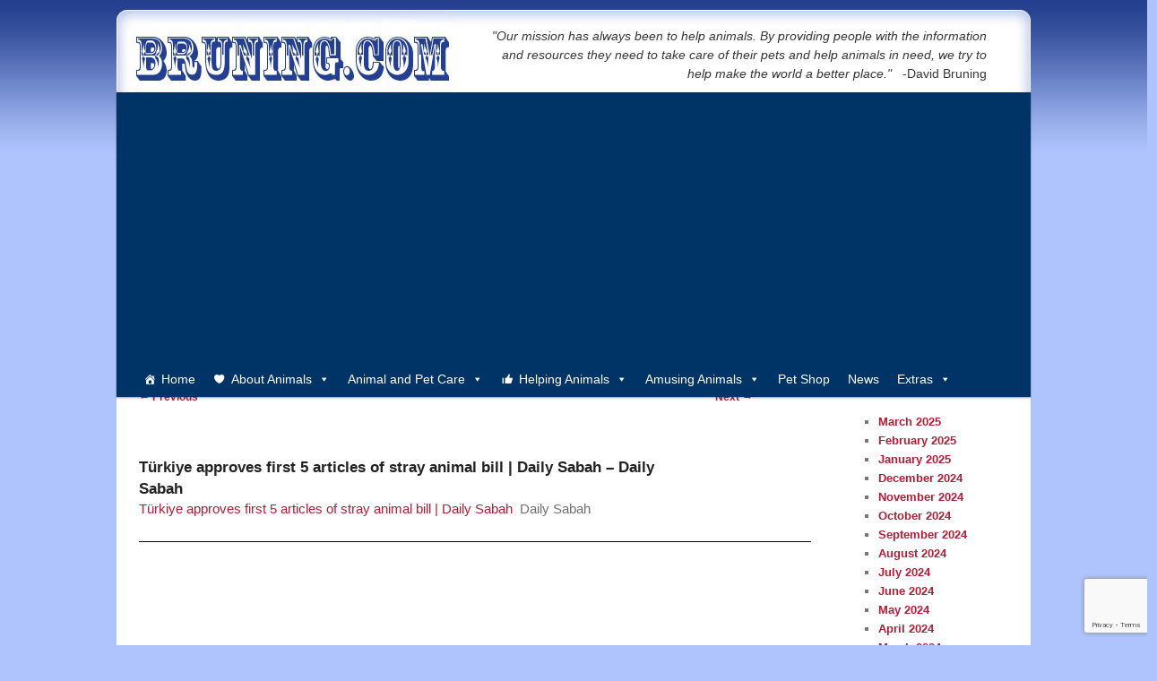

--- FILE ---
content_type: text/html; charset=UTF-8
request_url: https://www.bruning.com/news/2024/07/turkiye-approves-first-5-articles-of-stray-animal-bill-daily-sabah-daily-sabah/
body_size: 61209
content:

<!DOCTYPE html>

<html>

<head>
<!-- Global site tag (gtag.js) - Google Analytics -->
<script async src="https://www.googletagmanager.com/gtag/js?id=UA-1672538-4"></script>
<script>
  window.dataLayer = window.dataLayer || [];
  function gtag(){dataLayer.push(arguments);}
  gtag('js', new Date());
  gtag('config', 'UA-1672538-4');
</script>

<meta charset="UTF-8" />
<meta http-equiv="Content-Type" content="text/html; charset=UTF-8"/>
<meta name="viewport" content="width=device-width" />
<meta name="google-site-verification" content="AKkEvm0wRuHgPU--9Co6ncdjKrA3s24kWiqrkhNXHUk" />
<script data-ad-client="ca-pub-3650932193844005" async src="https://pagead2.googlesyndication.com/pagead/js/adsbygoogle.js"></script>




<link rel="profile" href="https://gmpg.org/xfn/11" />
<link rel="stylesheet" type="text/css" media="all" href="https://www.bruning.com/wp-content/themes/twentyeleven-child/style.css" />
<link rel="pingback" href="https://www.bruning.com/xmlrpc.php" />
<!--[if lt IE 9]>
<script src="https://www.bruning.com/wp-content/themes/twentyeleven/js/html5.js" type="text/javascript"></script>
<![endif]-->
	<style>img:is([sizes="auto" i], [sizes^="auto," i]) { contain-intrinsic-size: 3000px 1500px }</style>
	
		<!-- All in One SEO 4.9.3 - aioseo.com -->
		<title>Türkiye approves first 5 articles of stray animal bill | Daily Sabah – Daily Sabah | Helping You care for Your Pets</title>
	<meta name="robots" content="max-image-preview:large" />
	<meta name="author" content="Google Inc."/>
	<link rel="canonical" href="https://www.bruning.com/news/2024/07/turkiye-approves-first-5-articles-of-stray-animal-bill-daily-sabah-daily-sabah/" />
	<meta name="generator" content="All in One SEO (AIOSEO) 4.9.3" />
		<meta property="og:locale" content="en_US" />
		<meta property="og:site_name" content="Helping You care for Your Pets | Animal Humor, Fun Facts, and More" />
		<meta property="og:type" content="article" />
		<meta property="og:title" content="Türkiye approves first 5 articles of stray animal bill | Daily Sabah – Daily Sabah | Helping You care for Your Pets" />
		<meta property="og:url" content="https://www.bruning.com/news/2024/07/turkiye-approves-first-5-articles-of-stray-animal-bill-daily-sabah-daily-sabah/" />
		<meta property="article:published_time" content="2024-07-29T11:54:00+00:00" />
		<meta property="article:modified_time" content="2024-07-29T11:54:00+00:00" />
		<meta name="twitter:card" content="summary" />
		<meta name="twitter:title" content="Türkiye approves first 5 articles of stray animal bill | Daily Sabah – Daily Sabah | Helping You care for Your Pets" />
		<script type="application/ld+json" class="aioseo-schema">
			{"@context":"https:\/\/schema.org","@graph":[{"@type":"Article","@id":"https:\/\/www.bruning.com\/news\/2024\/07\/turkiye-approves-first-5-articles-of-stray-animal-bill-daily-sabah-daily-sabah\/#article","name":"T\u00fcrkiye approves first 5 articles of stray animal bill | Daily Sabah \u2013 Daily Sabah | Helping You care for Your Pets","headline":"T\u00fcrkiye approves first 5 articles of stray animal bill | Daily Sabah &#8211; Daily Sabah","author":{"@id":"https:\/\/www.bruning.com\/news\/author\/google-inc\/#author"},"publisher":{"@id":"https:\/\/www.bruning.com\/#organization"},"datePublished":"2024-07-29T04:54:00-07:00","dateModified":"2024-07-29T04:54:00-07:00","inLanguage":"en-CA","mainEntityOfPage":{"@id":"https:\/\/www.bruning.com\/news\/2024\/07\/turkiye-approves-first-5-articles-of-stray-animal-bill-daily-sabah-daily-sabah\/#webpage"},"isPartOf":{"@id":"https:\/\/www.bruning.com\/news\/2024\/07\/turkiye-approves-first-5-articles-of-stray-animal-bill-daily-sabah-daily-sabah\/#webpage"},"articleSection":"Animal Care, Animal Care"},{"@type":"BreadcrumbList","@id":"https:\/\/www.bruning.com\/news\/2024\/07\/turkiye-approves-first-5-articles-of-stray-animal-bill-daily-sabah-daily-sabah\/#breadcrumblist","itemListElement":[{"@type":"ListItem","@id":"https:\/\/www.bruning.com#listItem","position":1,"name":"Home","item":"https:\/\/www.bruning.com","nextItem":{"@type":"ListItem","@id":"https:\/\/www.bruning.com\/news\/category\/bruning-news\/#listItem","name":"Bruning News"}},{"@type":"ListItem","@id":"https:\/\/www.bruning.com\/news\/category\/bruning-news\/#listItem","position":2,"name":"Bruning News","item":"https:\/\/www.bruning.com\/news\/category\/bruning-news\/","nextItem":{"@type":"ListItem","@id":"https:\/\/www.bruning.com\/news\/category\/bruning-news\/animal-care\/#listItem","name":"Animal Care"},"previousItem":{"@type":"ListItem","@id":"https:\/\/www.bruning.com#listItem","name":"Home"}},{"@type":"ListItem","@id":"https:\/\/www.bruning.com\/news\/category\/bruning-news\/animal-care\/#listItem","position":3,"name":"Animal Care","item":"https:\/\/www.bruning.com\/news\/category\/bruning-news\/animal-care\/","nextItem":{"@type":"ListItem","@id":"https:\/\/www.bruning.com\/news\/2024\/07\/turkiye-approves-first-5-articles-of-stray-animal-bill-daily-sabah-daily-sabah\/#listItem","name":"T\u00fcrkiye approves first 5 articles of stray animal bill | Daily Sabah &#8211; Daily Sabah"},"previousItem":{"@type":"ListItem","@id":"https:\/\/www.bruning.com\/news\/category\/bruning-news\/#listItem","name":"Bruning News"}},{"@type":"ListItem","@id":"https:\/\/www.bruning.com\/news\/2024\/07\/turkiye-approves-first-5-articles-of-stray-animal-bill-daily-sabah-daily-sabah\/#listItem","position":4,"name":"T\u00fcrkiye approves first 5 articles of stray animal bill | Daily Sabah &#8211; Daily Sabah","previousItem":{"@type":"ListItem","@id":"https:\/\/www.bruning.com\/news\/category\/bruning-news\/animal-care\/#listItem","name":"Animal Care"}}]},{"@type":"Organization","@id":"https:\/\/www.bruning.com\/#organization","name":"Helping You care for Your Pets","description":"Animal Humor, Fun Facts, and More","url":"https:\/\/www.bruning.com\/"},{"@type":"Person","@id":"https:\/\/www.bruning.com\/news\/author\/google-inc\/#author","url":"https:\/\/www.bruning.com\/news\/author\/google-inc\/","name":"Google Inc.","image":{"@type":"ImageObject","@id":"https:\/\/www.bruning.com\/news\/2024\/07\/turkiye-approves-first-5-articles-of-stray-animal-bill-daily-sabah-daily-sabah\/#authorImage","url":"https:\/\/secure.gravatar.com\/avatar\/bbc531ead0686609be39b3a31bfb74ea5ffaa4c824ab6ea7a634e49d21c1ce39?s=96&d=mm&r=g","width":96,"height":96,"caption":"Google Inc."}},{"@type":"WebPage","@id":"https:\/\/www.bruning.com\/news\/2024\/07\/turkiye-approves-first-5-articles-of-stray-animal-bill-daily-sabah-daily-sabah\/#webpage","url":"https:\/\/www.bruning.com\/news\/2024\/07\/turkiye-approves-first-5-articles-of-stray-animal-bill-daily-sabah-daily-sabah\/","name":"T\u00fcrkiye approves first 5 articles of stray animal bill | Daily Sabah \u2013 Daily Sabah | Helping You care for Your Pets","inLanguage":"en-CA","isPartOf":{"@id":"https:\/\/www.bruning.com\/#website"},"breadcrumb":{"@id":"https:\/\/www.bruning.com\/news\/2024\/07\/turkiye-approves-first-5-articles-of-stray-animal-bill-daily-sabah-daily-sabah\/#breadcrumblist"},"author":{"@id":"https:\/\/www.bruning.com\/news\/author\/google-inc\/#author"},"creator":{"@id":"https:\/\/www.bruning.com\/news\/author\/google-inc\/#author"},"datePublished":"2024-07-29T04:54:00-07:00","dateModified":"2024-07-29T04:54:00-07:00"},{"@type":"WebSite","@id":"https:\/\/www.bruning.com\/#website","url":"https:\/\/www.bruning.com\/","name":"Helping You care for Your Pets","description":"Animal Humor, Fun Facts, and More","inLanguage":"en-CA","publisher":{"@id":"https:\/\/www.bruning.com\/#organization"}}]}
		</script>
		<!-- All in One SEO -->

<link rel='dns-prefetch' href='//www.googletagmanager.com' />
<link rel="alternate" type="application/rss+xml" title="Helping You care for Your Pets &raquo; Feed" href="https://www.bruning.com/feed/" />
<link rel="alternate" type="application/rss+xml" title="Helping You care for Your Pets &raquo; Comments Feed" href="https://www.bruning.com/comments/feed/" />
<script type="text/javascript">
/* <![CDATA[ */
window._wpemojiSettings = {"baseUrl":"https:\/\/s.w.org\/images\/core\/emoji\/16.0.1\/72x72\/","ext":".png","svgUrl":"https:\/\/s.w.org\/images\/core\/emoji\/16.0.1\/svg\/","svgExt":".svg","source":{"concatemoji":"https:\/\/www.bruning.com\/wp-includes\/js\/wp-emoji-release.min.js?ver=f686e4c3956918c61a24bc0b0cc94e8d"}};
/*! This file is auto-generated */
!function(s,n){var o,i,e;function c(e){try{var t={supportTests:e,timestamp:(new Date).valueOf()};sessionStorage.setItem(o,JSON.stringify(t))}catch(e){}}function p(e,t,n){e.clearRect(0,0,e.canvas.width,e.canvas.height),e.fillText(t,0,0);var t=new Uint32Array(e.getImageData(0,0,e.canvas.width,e.canvas.height).data),a=(e.clearRect(0,0,e.canvas.width,e.canvas.height),e.fillText(n,0,0),new Uint32Array(e.getImageData(0,0,e.canvas.width,e.canvas.height).data));return t.every(function(e,t){return e===a[t]})}function u(e,t){e.clearRect(0,0,e.canvas.width,e.canvas.height),e.fillText(t,0,0);for(var n=e.getImageData(16,16,1,1),a=0;a<n.data.length;a++)if(0!==n.data[a])return!1;return!0}function f(e,t,n,a){switch(t){case"flag":return n(e,"\ud83c\udff3\ufe0f\u200d\u26a7\ufe0f","\ud83c\udff3\ufe0f\u200b\u26a7\ufe0f")?!1:!n(e,"\ud83c\udde8\ud83c\uddf6","\ud83c\udde8\u200b\ud83c\uddf6")&&!n(e,"\ud83c\udff4\udb40\udc67\udb40\udc62\udb40\udc65\udb40\udc6e\udb40\udc67\udb40\udc7f","\ud83c\udff4\u200b\udb40\udc67\u200b\udb40\udc62\u200b\udb40\udc65\u200b\udb40\udc6e\u200b\udb40\udc67\u200b\udb40\udc7f");case"emoji":return!a(e,"\ud83e\udedf")}return!1}function g(e,t,n,a){var r="undefined"!=typeof WorkerGlobalScope&&self instanceof WorkerGlobalScope?new OffscreenCanvas(300,150):s.createElement("canvas"),o=r.getContext("2d",{willReadFrequently:!0}),i=(o.textBaseline="top",o.font="600 32px Arial",{});return e.forEach(function(e){i[e]=t(o,e,n,a)}),i}function t(e){var t=s.createElement("script");t.src=e,t.defer=!0,s.head.appendChild(t)}"undefined"!=typeof Promise&&(o="wpEmojiSettingsSupports",i=["flag","emoji"],n.supports={everything:!0,everythingExceptFlag:!0},e=new Promise(function(e){s.addEventListener("DOMContentLoaded",e,{once:!0})}),new Promise(function(t){var n=function(){try{var e=JSON.parse(sessionStorage.getItem(o));if("object"==typeof e&&"number"==typeof e.timestamp&&(new Date).valueOf()<e.timestamp+604800&&"object"==typeof e.supportTests)return e.supportTests}catch(e){}return null}();if(!n){if("undefined"!=typeof Worker&&"undefined"!=typeof OffscreenCanvas&&"undefined"!=typeof URL&&URL.createObjectURL&&"undefined"!=typeof Blob)try{var e="postMessage("+g.toString()+"("+[JSON.stringify(i),f.toString(),p.toString(),u.toString()].join(",")+"));",a=new Blob([e],{type:"text/javascript"}),r=new Worker(URL.createObjectURL(a),{name:"wpTestEmojiSupports"});return void(r.onmessage=function(e){c(n=e.data),r.terminate(),t(n)})}catch(e){}c(n=g(i,f,p,u))}t(n)}).then(function(e){for(var t in e)n.supports[t]=e[t],n.supports.everything=n.supports.everything&&n.supports[t],"flag"!==t&&(n.supports.everythingExceptFlag=n.supports.everythingExceptFlag&&n.supports[t]);n.supports.everythingExceptFlag=n.supports.everythingExceptFlag&&!n.supports.flag,n.DOMReady=!1,n.readyCallback=function(){n.DOMReady=!0}}).then(function(){return e}).then(function(){var e;n.supports.everything||(n.readyCallback(),(e=n.source||{}).concatemoji?t(e.concatemoji):e.wpemoji&&e.twemoji&&(t(e.twemoji),t(e.wpemoji)))}))}((window,document),window._wpemojiSettings);
/* ]]> */
</script>
<link rel='stylesheet' id='moztheme2011-css' href='https://www.bruning.com/wp-content/plugins/twenty-eleven-theme-extensions/moztheme2011.css?ver=f686e4c3956918c61a24bc0b0cc94e8d' type='text/css' media='all' />
<style id='wp-emoji-styles-inline-css' type='text/css'>

	img.wp-smiley, img.emoji {
		display: inline !important;
		border: none !important;
		box-shadow: none !important;
		height: 1em !important;
		width: 1em !important;
		margin: 0 0.07em !important;
		vertical-align: -0.1em !important;
		background: none !important;
		padding: 0 !important;
	}
</style>
<link rel='stylesheet' id='wp-block-library-css' href='https://www.bruning.com/wp-includes/css/dist/block-library/style.min.css?ver=f686e4c3956918c61a24bc0b0cc94e8d' type='text/css' media='all' />
<style id='wp-block-library-theme-inline-css' type='text/css'>
.wp-block-audio :where(figcaption){color:#555;font-size:13px;text-align:center}.is-dark-theme .wp-block-audio :where(figcaption){color:#ffffffa6}.wp-block-audio{margin:0 0 1em}.wp-block-code{border:1px solid #ccc;border-radius:4px;font-family:Menlo,Consolas,monaco,monospace;padding:.8em 1em}.wp-block-embed :where(figcaption){color:#555;font-size:13px;text-align:center}.is-dark-theme .wp-block-embed :where(figcaption){color:#ffffffa6}.wp-block-embed{margin:0 0 1em}.blocks-gallery-caption{color:#555;font-size:13px;text-align:center}.is-dark-theme .blocks-gallery-caption{color:#ffffffa6}:root :where(.wp-block-image figcaption){color:#555;font-size:13px;text-align:center}.is-dark-theme :root :where(.wp-block-image figcaption){color:#ffffffa6}.wp-block-image{margin:0 0 1em}.wp-block-pullquote{border-bottom:4px solid;border-top:4px solid;color:currentColor;margin-bottom:1.75em}.wp-block-pullquote cite,.wp-block-pullquote footer,.wp-block-pullquote__citation{color:currentColor;font-size:.8125em;font-style:normal;text-transform:uppercase}.wp-block-quote{border-left:.25em solid;margin:0 0 1.75em;padding-left:1em}.wp-block-quote cite,.wp-block-quote footer{color:currentColor;font-size:.8125em;font-style:normal;position:relative}.wp-block-quote:where(.has-text-align-right){border-left:none;border-right:.25em solid;padding-left:0;padding-right:1em}.wp-block-quote:where(.has-text-align-center){border:none;padding-left:0}.wp-block-quote.is-large,.wp-block-quote.is-style-large,.wp-block-quote:where(.is-style-plain){border:none}.wp-block-search .wp-block-search__label{font-weight:700}.wp-block-search__button{border:1px solid #ccc;padding:.375em .625em}:where(.wp-block-group.has-background){padding:1.25em 2.375em}.wp-block-separator.has-css-opacity{opacity:.4}.wp-block-separator{border:none;border-bottom:2px solid;margin-left:auto;margin-right:auto}.wp-block-separator.has-alpha-channel-opacity{opacity:1}.wp-block-separator:not(.is-style-wide):not(.is-style-dots){width:100px}.wp-block-separator.has-background:not(.is-style-dots){border-bottom:none;height:1px}.wp-block-separator.has-background:not(.is-style-wide):not(.is-style-dots){height:2px}.wp-block-table{margin:0 0 1em}.wp-block-table td,.wp-block-table th{word-break:normal}.wp-block-table :where(figcaption){color:#555;font-size:13px;text-align:center}.is-dark-theme .wp-block-table :where(figcaption){color:#ffffffa6}.wp-block-video :where(figcaption){color:#555;font-size:13px;text-align:center}.is-dark-theme .wp-block-video :where(figcaption){color:#ffffffa6}.wp-block-video{margin:0 0 1em}:root :where(.wp-block-template-part.has-background){margin-bottom:0;margin-top:0;padding:1.25em 2.375em}
</style>
<style id='classic-theme-styles-inline-css' type='text/css'>
/*! This file is auto-generated */
.wp-block-button__link{color:#fff;background-color:#32373c;border-radius:9999px;box-shadow:none;text-decoration:none;padding:calc(.667em + 2px) calc(1.333em + 2px);font-size:1.125em}.wp-block-file__button{background:#32373c;color:#fff;text-decoration:none}
</style>
<link rel='stylesheet' id='aioseo/css/src/vue/standalone/blocks/table-of-contents/global.scss-css' href='https://www.bruning.com/wp-content/plugins/all-in-one-seo-pack/dist/Lite/assets/css/table-of-contents/global.e90f6d47.css?ver=4.9.3' type='text/css' media='all' />
<style id='global-styles-inline-css' type='text/css'>
:root{--wp--preset--aspect-ratio--square: 1;--wp--preset--aspect-ratio--4-3: 4/3;--wp--preset--aspect-ratio--3-4: 3/4;--wp--preset--aspect-ratio--3-2: 3/2;--wp--preset--aspect-ratio--2-3: 2/3;--wp--preset--aspect-ratio--16-9: 16/9;--wp--preset--aspect-ratio--9-16: 9/16;--wp--preset--color--black: #000;--wp--preset--color--cyan-bluish-gray: #abb8c3;--wp--preset--color--white: #fff;--wp--preset--color--pale-pink: #f78da7;--wp--preset--color--vivid-red: #cf2e2e;--wp--preset--color--luminous-vivid-orange: #ff6900;--wp--preset--color--luminous-vivid-amber: #fcb900;--wp--preset--color--light-green-cyan: #7bdcb5;--wp--preset--color--vivid-green-cyan: #00d084;--wp--preset--color--pale-cyan-blue: #8ed1fc;--wp--preset--color--vivid-cyan-blue: #0693e3;--wp--preset--color--vivid-purple: #9b51e0;--wp--preset--color--blue: #1982d1;--wp--preset--color--dark-gray: #373737;--wp--preset--color--medium-gray: #666;--wp--preset--color--light-gray: #e2e2e2;--wp--preset--gradient--vivid-cyan-blue-to-vivid-purple: linear-gradient(135deg,rgba(6,147,227,1) 0%,rgb(155,81,224) 100%);--wp--preset--gradient--light-green-cyan-to-vivid-green-cyan: linear-gradient(135deg,rgb(122,220,180) 0%,rgb(0,208,130) 100%);--wp--preset--gradient--luminous-vivid-amber-to-luminous-vivid-orange: linear-gradient(135deg,rgba(252,185,0,1) 0%,rgba(255,105,0,1) 100%);--wp--preset--gradient--luminous-vivid-orange-to-vivid-red: linear-gradient(135deg,rgba(255,105,0,1) 0%,rgb(207,46,46) 100%);--wp--preset--gradient--very-light-gray-to-cyan-bluish-gray: linear-gradient(135deg,rgb(238,238,238) 0%,rgb(169,184,195) 100%);--wp--preset--gradient--cool-to-warm-spectrum: linear-gradient(135deg,rgb(74,234,220) 0%,rgb(151,120,209) 20%,rgb(207,42,186) 40%,rgb(238,44,130) 60%,rgb(251,105,98) 80%,rgb(254,248,76) 100%);--wp--preset--gradient--blush-light-purple: linear-gradient(135deg,rgb(255,206,236) 0%,rgb(152,150,240) 100%);--wp--preset--gradient--blush-bordeaux: linear-gradient(135deg,rgb(254,205,165) 0%,rgb(254,45,45) 50%,rgb(107,0,62) 100%);--wp--preset--gradient--luminous-dusk: linear-gradient(135deg,rgb(255,203,112) 0%,rgb(199,81,192) 50%,rgb(65,88,208) 100%);--wp--preset--gradient--pale-ocean: linear-gradient(135deg,rgb(255,245,203) 0%,rgb(182,227,212) 50%,rgb(51,167,181) 100%);--wp--preset--gradient--electric-grass: linear-gradient(135deg,rgb(202,248,128) 0%,rgb(113,206,126) 100%);--wp--preset--gradient--midnight: linear-gradient(135deg,rgb(2,3,129) 0%,rgb(40,116,252) 100%);--wp--preset--font-size--small: 13px;--wp--preset--font-size--medium: 20px;--wp--preset--font-size--large: 36px;--wp--preset--font-size--x-large: 42px;--wp--preset--spacing--20: 0.44rem;--wp--preset--spacing--30: 0.67rem;--wp--preset--spacing--40: 1rem;--wp--preset--spacing--50: 1.5rem;--wp--preset--spacing--60: 2.25rem;--wp--preset--spacing--70: 3.38rem;--wp--preset--spacing--80: 5.06rem;--wp--preset--shadow--natural: 6px 6px 9px rgba(0, 0, 0, 0.2);--wp--preset--shadow--deep: 12px 12px 50px rgba(0, 0, 0, 0.4);--wp--preset--shadow--sharp: 6px 6px 0px rgba(0, 0, 0, 0.2);--wp--preset--shadow--outlined: 6px 6px 0px -3px rgba(255, 255, 255, 1), 6px 6px rgba(0, 0, 0, 1);--wp--preset--shadow--crisp: 6px 6px 0px rgba(0, 0, 0, 1);}:where(.is-layout-flex){gap: 0.5em;}:where(.is-layout-grid){gap: 0.5em;}body .is-layout-flex{display: flex;}.is-layout-flex{flex-wrap: wrap;align-items: center;}.is-layout-flex > :is(*, div){margin: 0;}body .is-layout-grid{display: grid;}.is-layout-grid > :is(*, div){margin: 0;}:where(.wp-block-columns.is-layout-flex){gap: 2em;}:where(.wp-block-columns.is-layout-grid){gap: 2em;}:where(.wp-block-post-template.is-layout-flex){gap: 1.25em;}:where(.wp-block-post-template.is-layout-grid){gap: 1.25em;}.has-black-color{color: var(--wp--preset--color--black) !important;}.has-cyan-bluish-gray-color{color: var(--wp--preset--color--cyan-bluish-gray) !important;}.has-white-color{color: var(--wp--preset--color--white) !important;}.has-pale-pink-color{color: var(--wp--preset--color--pale-pink) !important;}.has-vivid-red-color{color: var(--wp--preset--color--vivid-red) !important;}.has-luminous-vivid-orange-color{color: var(--wp--preset--color--luminous-vivid-orange) !important;}.has-luminous-vivid-amber-color{color: var(--wp--preset--color--luminous-vivid-amber) !important;}.has-light-green-cyan-color{color: var(--wp--preset--color--light-green-cyan) !important;}.has-vivid-green-cyan-color{color: var(--wp--preset--color--vivid-green-cyan) !important;}.has-pale-cyan-blue-color{color: var(--wp--preset--color--pale-cyan-blue) !important;}.has-vivid-cyan-blue-color{color: var(--wp--preset--color--vivid-cyan-blue) !important;}.has-vivid-purple-color{color: var(--wp--preset--color--vivid-purple) !important;}.has-black-background-color{background-color: var(--wp--preset--color--black) !important;}.has-cyan-bluish-gray-background-color{background-color: var(--wp--preset--color--cyan-bluish-gray) !important;}.has-white-background-color{background-color: var(--wp--preset--color--white) !important;}.has-pale-pink-background-color{background-color: var(--wp--preset--color--pale-pink) !important;}.has-vivid-red-background-color{background-color: var(--wp--preset--color--vivid-red) !important;}.has-luminous-vivid-orange-background-color{background-color: var(--wp--preset--color--luminous-vivid-orange) !important;}.has-luminous-vivid-amber-background-color{background-color: var(--wp--preset--color--luminous-vivid-amber) !important;}.has-light-green-cyan-background-color{background-color: var(--wp--preset--color--light-green-cyan) !important;}.has-vivid-green-cyan-background-color{background-color: var(--wp--preset--color--vivid-green-cyan) !important;}.has-pale-cyan-blue-background-color{background-color: var(--wp--preset--color--pale-cyan-blue) !important;}.has-vivid-cyan-blue-background-color{background-color: var(--wp--preset--color--vivid-cyan-blue) !important;}.has-vivid-purple-background-color{background-color: var(--wp--preset--color--vivid-purple) !important;}.has-black-border-color{border-color: var(--wp--preset--color--black) !important;}.has-cyan-bluish-gray-border-color{border-color: var(--wp--preset--color--cyan-bluish-gray) !important;}.has-white-border-color{border-color: var(--wp--preset--color--white) !important;}.has-pale-pink-border-color{border-color: var(--wp--preset--color--pale-pink) !important;}.has-vivid-red-border-color{border-color: var(--wp--preset--color--vivid-red) !important;}.has-luminous-vivid-orange-border-color{border-color: var(--wp--preset--color--luminous-vivid-orange) !important;}.has-luminous-vivid-amber-border-color{border-color: var(--wp--preset--color--luminous-vivid-amber) !important;}.has-light-green-cyan-border-color{border-color: var(--wp--preset--color--light-green-cyan) !important;}.has-vivid-green-cyan-border-color{border-color: var(--wp--preset--color--vivid-green-cyan) !important;}.has-pale-cyan-blue-border-color{border-color: var(--wp--preset--color--pale-cyan-blue) !important;}.has-vivid-cyan-blue-border-color{border-color: var(--wp--preset--color--vivid-cyan-blue) !important;}.has-vivid-purple-border-color{border-color: var(--wp--preset--color--vivid-purple) !important;}.has-vivid-cyan-blue-to-vivid-purple-gradient-background{background: var(--wp--preset--gradient--vivid-cyan-blue-to-vivid-purple) !important;}.has-light-green-cyan-to-vivid-green-cyan-gradient-background{background: var(--wp--preset--gradient--light-green-cyan-to-vivid-green-cyan) !important;}.has-luminous-vivid-amber-to-luminous-vivid-orange-gradient-background{background: var(--wp--preset--gradient--luminous-vivid-amber-to-luminous-vivid-orange) !important;}.has-luminous-vivid-orange-to-vivid-red-gradient-background{background: var(--wp--preset--gradient--luminous-vivid-orange-to-vivid-red) !important;}.has-very-light-gray-to-cyan-bluish-gray-gradient-background{background: var(--wp--preset--gradient--very-light-gray-to-cyan-bluish-gray) !important;}.has-cool-to-warm-spectrum-gradient-background{background: var(--wp--preset--gradient--cool-to-warm-spectrum) !important;}.has-blush-light-purple-gradient-background{background: var(--wp--preset--gradient--blush-light-purple) !important;}.has-blush-bordeaux-gradient-background{background: var(--wp--preset--gradient--blush-bordeaux) !important;}.has-luminous-dusk-gradient-background{background: var(--wp--preset--gradient--luminous-dusk) !important;}.has-pale-ocean-gradient-background{background: var(--wp--preset--gradient--pale-ocean) !important;}.has-electric-grass-gradient-background{background: var(--wp--preset--gradient--electric-grass) !important;}.has-midnight-gradient-background{background: var(--wp--preset--gradient--midnight) !important;}.has-small-font-size{font-size: var(--wp--preset--font-size--small) !important;}.has-medium-font-size{font-size: var(--wp--preset--font-size--medium) !important;}.has-large-font-size{font-size: var(--wp--preset--font-size--large) !important;}.has-x-large-font-size{font-size: var(--wp--preset--font-size--x-large) !important;}
:where(.wp-block-post-template.is-layout-flex){gap: 1.25em;}:where(.wp-block-post-template.is-layout-grid){gap: 1.25em;}
:where(.wp-block-columns.is-layout-flex){gap: 2em;}:where(.wp-block-columns.is-layout-grid){gap: 2em;}
:root :where(.wp-block-pullquote){font-size: 1.5em;line-height: 1.6;}
</style>
<link rel='stylesheet' id='contact-form-7-css' href='https://www.bruning.com/wp-content/plugins/contact-form-7/includes/css/styles.css?ver=6.1.4' type='text/css' media='all' />
<link rel='stylesheet' id='wp-polls-css' href='https://www.bruning.com/wp-content/plugins/wp-polls/polls-css.css?ver=2.77.3' type='text/css' media='all' />
<style id='wp-polls-inline-css' type='text/css'>
.wp-polls .pollbar {
	margin: 1px;
	font-size: 6px;
	line-height: 8px;
	height: 8px;
	background-image: url('https://www.bruning.com/wp-content/plugins/wp-polls/images/default/pollbg.gif');
	border: 1px solid #c8c8c8;
}

</style>
<link rel='stylesheet' id='megamenu-css' href='https://www.bruning.com/wp-content/uploads/maxmegamenu/style.css?ver=7c70e2' type='text/css' media='all' />
<link rel='stylesheet' id='dashicons-css' href='https://www.bruning.com/wp-includes/css/dashicons.min.css?ver=f686e4c3956918c61a24bc0b0cc94e8d' type='text/css' media='all' />
<link rel='stylesheet' id='parent-style-css' href='https://www.bruning.com/wp-content/themes/twentyeleven/style.css?ver=f686e4c3956918c61a24bc0b0cc94e8d' type='text/css' media='all' />
<link rel='stylesheet' id='child-style-css' href='https://www.bruning.com/wp-content/themes/twentyeleven-child/style.css?ver=0.1.0' type='text/css' media='all' />
<link rel='stylesheet' id='twentyeleven-block-style-css' href='https://www.bruning.com/wp-content/themes/twentyeleven/blocks.css?ver=20240703' type='text/css' media='all' />
<script type="text/javascript" src="https://www.bruning.com/wp-includes/js/jquery/jquery.min.js?ver=3.7.1" id="jquery-core-js"></script>
<script type="text/javascript" src="https://www.bruning.com/wp-includes/js/jquery/jquery-migrate.min.js?ver=3.4.1" id="jquery-migrate-js"></script>

<!-- Google tag (gtag.js) snippet added by Site Kit -->
<!-- Google Analytics snippet added by Site Kit -->
<script type="text/javascript" src="https://www.googletagmanager.com/gtag/js?id=GT-TXX3DX5" id="google_gtagjs-js" async></script>
<script type="text/javascript" id="google_gtagjs-js-after">
/* <![CDATA[ */
window.dataLayer = window.dataLayer || [];function gtag(){dataLayer.push(arguments);}
gtag("set","linker",{"domains":["www.bruning.com"]});
gtag("js", new Date());
gtag("set", "developer_id.dZTNiMT", true);
gtag("config", "GT-TXX3DX5");
/* ]]> */
</script>
<link rel="https://api.w.org/" href="https://www.bruning.com/wp-json/" /><link rel="alternate" title="JSON" type="application/json" href="https://www.bruning.com/wp-json/wp/v2/posts/3100190" /><link rel="EditURI" type="application/rsd+xml" title="RSD" href="https://www.bruning.com/xmlrpc.php?rsd" />
<link rel="alternate" title="oEmbed (JSON)" type="application/json+oembed" href="https://www.bruning.com/wp-json/oembed/1.0/embed?url=https%3A%2F%2Fwww.bruning.com%2Fnews%2F2024%2F07%2Fturkiye-approves-first-5-articles-of-stray-animal-bill-daily-sabah-daily-sabah%2F" />
<link rel="alternate" title="oEmbed (XML)" type="text/xml+oembed" href="https://www.bruning.com/wp-json/oembed/1.0/embed?url=https%3A%2F%2Fwww.bruning.com%2Fnews%2F2024%2F07%2Fturkiye-approves-first-5-articles-of-stray-animal-bill-daily-sabah-daily-sabah%2F&#038;format=xml" />
<meta name="generator" content="Site Kit by Google 1.160.1" />    <script>
        document.addEventListener("DOMContentLoaded", function() {
            if (window.location.href.includes("https://www.bruning.com/news/")) {
                document.body.classList.add("custom-archives-style");
            }
        });
    </script>
    <style type="text/css">/** Mega Menu CSS: fs **/</style>

</head>

<body data-rsssl=1 class="wp-singular post-template-default single single-post postid-3100190 single-format-standard wp-embed-responsive wp-theme-twentyeleven wp-child-theme-twentyeleven-child mega-menu-primary two-column right-sidebar moz-sidebar-adjust">
<div class="skip-link"><a class="assistive-text" href="#content">Skip to primary content</a></div>
<div id="page" class="hfeed">

	<div>
		<div class="headerimage"><a href="https://www.bruning.com"><img src="https://www.bruning.com/images/header/header-top2.jpg" border="0"></a></div>
		<div class="headertext">
			<i>"Our mission has always been to help animals. By providing people with the information and resources they need to take care of their pets and help animals in need, we try to help make the world a better place."</i>&nbsp;&nbsp;&nbsp;<font size="2">-David Bruning</font>
		</div>
	</div>


	<header id="branding">				

			<nav id="access">
				<h3 class="assistive-text">Main menu</h3>
				<div id="mega-menu-wrap-primary" class="mega-menu-wrap"><div class="mega-menu-toggle"><div class="mega-toggle-blocks-left"></div><div class="mega-toggle-blocks-center"></div><div class="mega-toggle-blocks-right"><div class='mega-toggle-block mega-menu-toggle-block mega-toggle-block-1' id='mega-toggle-block-1' tabindex='0'><span class='mega-toggle-label' role='button' aria-expanded='false'><span class='mega-toggle-label-closed'>MENU</span><span class='mega-toggle-label-open'>MENU</span></span></div></div></div><ul id="mega-menu-primary" class="mega-menu max-mega-menu mega-menu-horizontal mega-no-js" data-event="hover_intent" data-effect="fade_up" data-effect-speed="200" data-effect-mobile="disabled" data-effect-speed-mobile="0" data-mobile-force-width="false" data-second-click="go" data-document-click="collapse" data-vertical-behaviour="standard" data-breakpoint="600" data-unbind="true" data-mobile-state="collapse_all" data-mobile-direction="vertical" data-hover-intent-timeout="300" data-hover-intent-interval="100"><li class="mega-menu-item mega-menu-item-type-post_type mega-menu-item-object-page mega-menu-item-home mega-align-bottom-left mega-menu-flyout mega-has-icon mega-icon-left mega-menu-item-66" id="mega-menu-item-66"><a class="dashicons-admin-home mega-menu-link" href="https://www.bruning.com/" tabindex="0">Home</a></li><li class="mega-menu-item mega-menu-item-type-post_type mega-menu-item-object-page mega-menu-item-has-children mega-align-bottom-left mega-menu-flyout mega-has-icon mega-icon-left mega-menu-item-67" id="mega-menu-item-67"><a class="dashicons-heart mega-menu-link" href="https://www.bruning.com/about/" aria-expanded="false" tabindex="0">About Animals<span class="mega-indicator" aria-hidden="true"></span></a>
<ul class="mega-sub-menu">
<li class="mega-menu-item mega-menu-item-type-post_type mega-menu-item-object-page mega-menu-item-68" id="mega-menu-item-68"><a class="mega-menu-link" href="https://www.bruning.com/about/birds/">Birds</a></li><li class="mega-menu-item mega-menu-item-type-post_type mega-menu-item-object-page mega-menu-item-has-children mega-menu-item-69" id="mega-menu-item-69"><a class="mega-menu-link" href="https://www.bruning.com/about/cats/" aria-expanded="false">Cats<span class="mega-indicator" aria-hidden="true"></span></a>
	<ul class="mega-sub-menu">
<li class="mega-menu-item mega-menu-item-type-post_type mega-menu-item-object-page mega-menu-item-101" id="mega-menu-item-101"><a class="mega-menu-link" href="https://www.bruning.com/about/cats/longhair/">Longhair Cats</a></li><li class="mega-menu-item mega-menu-item-type-post_type mega-menu-item-object-page mega-menu-item-100" id="mega-menu-item-100"><a class="mega-menu-link" href="https://www.bruning.com/about/cats/shorthair/">Shorthair Cats</a></li><li class="mega-menu-item mega-menu-item-type-post_type mega-menu-item-object-page mega-menu-item-99" id="mega-menu-item-99"><a class="mega-menu-link" href="https://www.bruning.com/about/cats/mutations/">Mutated Breeds</a></li><li class="mega-menu-item mega-menu-item-type-post_type mega-menu-item-object-page mega-menu-item-98" id="mega-menu-item-98"><a class="mega-menu-link" href="https://www.bruning.com/about/cats/crossbreed/">Crossbreeding</a></li>	</ul>
</li><li class="mega-menu-item mega-menu-item-type-post_type mega-menu-item-object-page mega-menu-item-70" id="mega-menu-item-70"><a class="mega-menu-link" href="https://www.bruning.com/about/dogs/">Dogs</a></li><li class="mega-menu-item mega-menu-item-type-post_type mega-menu-item-object-page mega-menu-item-71" id="mega-menu-item-71"><a class="mega-menu-link" href="https://www.bruning.com/about/fish/">Fish</a></li><li class="mega-menu-item mega-menu-item-type-post_type mega-menu-item-object-page mega-menu-item-has-children mega-menu-item-72" id="mega-menu-item-72"><a class="mega-menu-link" href="https://www.bruning.com/about/horses-ponies/" aria-expanded="false">Horses &#038; Ponies<span class="mega-indicator" aria-hidden="true"></span></a>
	<ul class="mega-sub-menu">
<li class="mega-menu-item mega-menu-item-type-post_type mega-menu-item-object-page mega-menu-item-73" id="mega-menu-item-73"><a class="mega-menu-link" href="https://www.bruning.com/about/horses/">Horses</a></li><li class="mega-menu-item mega-menu-item-type-post_type mega-menu-item-object-page mega-menu-item-74" id="mega-menu-item-74"><a class="mega-menu-link" href="https://www.bruning.com/about/ponies/">Ponies</a></li>	</ul>
</li><li class="mega-menu-item mega-menu-item-type-post_type mega-menu-item-object-page mega-menu-item-75" id="mega-menu-item-75"><a class="mega-menu-link" href="https://www.bruning.com/about/rabbits/">Rabbits</a></li><li class="mega-menu-item mega-menu-item-type-post_type mega-menu-item-object-page mega-menu-item-76" id="mega-menu-item-76"><a class="mega-menu-link" href="https://www.bruning.com/about/reptiles/">Reptiles</a></li><li class="mega-menu-item mega-menu-item-type-post_type mega-menu-item-object-page mega-menu-item-4301" id="mega-menu-item-4301"><a class="mega-menu-link" href="https://www.bruning.com/veterinary_terms/">Veterinary Terms</a></li></ul>
</li><li class="mega-menu-item mega-menu-item-type-post_type mega-menu-item-object-page mega-menu-item-has-children mega-align-bottom-left mega-menu-flyout mega-menu-item-1443" id="mega-menu-item-1443"><a class="mega-menu-link" href="https://www.bruning.com/animal_care/" aria-expanded="false" tabindex="0">Animal and Pet Care<span class="mega-indicator" aria-hidden="true"></span></a>
<ul class="mega-sub-menu">
<li class="mega-menu-item mega-menu-item-type-post_type mega-menu-item-object-page mega-menu-item-1466" id="mega-menu-item-1466"><a class="mega-menu-link" href="https://www.bruning.com/animal_care/walking_your_pets/">Walking Your Pets</a></li><li class="mega-menu-item mega-menu-item-type-post_type mega-menu-item-object-page mega-menu-item-1468" id="mega-menu-item-1468"><a class="mega-menu-link" href="https://www.bruning.com/animal_care/washing_your_pets/">Washing Your Pets</a></li><li class="mega-menu-item mega-menu-item-type-post_type mega-menu-item-object-page mega-menu-item-1467" id="mega-menu-item-1467"><a class="mega-menu-link" href="https://www.bruning.com/animal_care/feeding_your_pets/">Feeding Your Pets</a></li><li class="mega-menu-item mega-menu-item-type-post_type mega-menu-item-object-page mega-menu-item-1469" id="mega-menu-item-1469"><a class="mega-menu-link" href="https://www.bruning.com/animal_care/animal_grooming/">Animal Grooming</a></li><li class="mega-menu-item mega-menu-item-type-post_type mega-menu-item-object-page mega-menu-item-1452" id="mega-menu-item-1452"><a class="mega-menu-link" href="https://www.bruning.com/animal_care/travelling_with_your_pet/">Travelling Pets</a></li><li class="mega-menu-item mega-menu-item-type-post_type mega-menu-item-object-page mega-menu-item-1444" id="mega-menu-item-1444"><a class="mega-menu-link" href="https://www.bruning.com/animal_care/pet_vaccinations/">Pet Vaccinations</a></li><li class="mega-menu-item mega-menu-item-type-post_type mega-menu-item-object-page mega-menu-item-1445" id="mega-menu-item-1445"><a class="mega-menu-link" href="https://www.bruning.com/animal_care/pet_insurance/">Pet Insurance</a></li></ul>
</li><li class="mega-menu-item mega-menu-item-type-post_type mega-menu-item-object-page mega-menu-item-has-children mega-align-bottom-left mega-menu-flyout mega-has-icon mega-icon-left mega-menu-item-1474" id="mega-menu-item-1474"><a class="dashicons-thumbs-up mega-menu-link" href="https://www.bruning.com/helping_animals/" aria-expanded="false" tabindex="0">Helping Animals<span class="mega-indicator" aria-hidden="true"></span></a>
<ul class="mega-sub-menu">
<li class="mega-menu-item mega-menu-item-type-post_type mega-menu-item-object-page mega-menu-item-1497" id="mega-menu-item-1497"><a class="mega-menu-link" href="https://www.bruning.com/helping_animals/animal_rescue/">Animal Rescue</a></li><li class="mega-menu-item mega-menu-item-type-post_type mega-menu-item-object-page mega-menu-item-1498" id="mega-menu-item-1498"><a class="mega-menu-link" href="https://www.bruning.com/helping_animals/animal_shelters/">Animal Shelters</a></li><li class="mega-menu-item mega-menu-item-type-post_type mega-menu-item-object-page mega-menu-item-1499" id="mega-menu-item-1499"><a class="mega-menu-link" href="https://www.bruning.com/helping_animals/animal_safety/">Animal Safety</a></li><li class="mega-menu-item mega-menu-item-type-post_type mega-menu-item-object-page mega-menu-item-1496" id="mega-menu-item-1496"><a class="mega-menu-link" href="https://www.bruning.com/helping_animals/stories/">Stories</a></li><li class="mega-menu-item mega-menu-item-type-post_type mega-menu-item-object-page mega-menu-item-has-children mega-menu-item-2315" id="mega-menu-item-2315"><a class="mega-menu-link" href="https://www.bruning.com/helping_animals/animal_clinics_and_hospitals/" aria-expanded="false">Animal Clinics and Hospitals<span class="mega-indicator" aria-hidden="true"></span></a>
	<ul class="mega-sub-menu">
<li class="mega-menu-item mega-menu-item-type-post_type mega-menu-item-object-page mega-menu-item-1500" id="mega-menu-item-1500"><a class="mega-menu-link" href="https://www.bruning.com/helping_animals/animal_clinics_and_hospitals/american/">American</a></li><li class="mega-menu-item mega-menu-item-type-post_type mega-menu-item-object-page mega-menu-item-1501" id="mega-menu-item-1501"><a class="mega-menu-link" href="https://www.bruning.com/helping_animals/animal_clinics_and_hospitals/canadian/">Canadian</a></li>	</ul>
</li></ul>
</li><li class="mega-menu-item mega-menu-item-type-post_type mega-menu-item-object-page mega-menu-item-has-children mega-align-bottom-left mega-menu-flyout mega-menu-item-4300" id="mega-menu-item-4300"><a class="mega-menu-link" href="https://www.bruning.com/amusing_animals/" aria-expanded="false" tabindex="0">Amusing Animals<span class="mega-indicator" aria-hidden="true"></span></a>
<ul class="mega-sub-menu">
<li class="mega-menu-item mega-menu-item-type-post_type mega-menu-item-object-page mega-menu-item-4451" id="mega-menu-item-4451"><a class="mega-menu-link" href="https://www.bruning.com/amusing_animals/cat_quotes/">Cat Quotes</a></li><li class="mega-menu-item mega-menu-item-type-post_type mega-menu-item-object-page mega-menu-item-4450" id="mega-menu-item-4450"><a class="mega-menu-link" href="https://www.bruning.com/amusing_animals/cat_proverbs/">Cat Proverbs</a></li><li class="mega-menu-item mega-menu-item-type-custom mega-menu-item-object-custom mega-menu-item-has-children mega-menu-item-5166" id="mega-menu-item-5166"><a class="mega-menu-link" href="#" aria-expanded="false">Cat Macros<span class="mega-indicator" aria-hidden="true"></span></a>
	<ul class="mega-sub-menu">
<li class="mega-menu-item mega-menu-item-type-post_type mega-menu-item-object-page mega-menu-item-5175" id="mega-menu-item-5175"><a class="mega-menu-link" href="https://www.bruning.com/amusing_animals/cat_macros_1/">Cat Macros Page 1</a></li><li class="mega-menu-item mega-menu-item-type-post_type mega-menu-item-object-page mega-menu-item-5174" id="mega-menu-item-5174"><a class="mega-menu-link" href="https://www.bruning.com/amusing_animals/cat_macros_2/">Cat Macros Page 2</a></li><li class="mega-menu-item mega-menu-item-type-post_type mega-menu-item-object-page mega-menu-item-5173" id="mega-menu-item-5173"><a class="mega-menu-link" href="https://www.bruning.com/amusing_animals/cat_macros_3/">Cat Macros Page 3</a></li><li class="mega-menu-item mega-menu-item-type-post_type mega-menu-item-object-page mega-menu-item-5172" id="mega-menu-item-5172"><a class="mega-menu-link" href="https://www.bruning.com/amusing_animals/cat_macros_4/">Cat Macros Page 4</a></li><li class="mega-menu-item mega-menu-item-type-post_type mega-menu-item-object-page mega-menu-item-5171" id="mega-menu-item-5171"><a class="mega-menu-link" href="https://www.bruning.com/amusing_animals/cat_macros_5/">Cat Macros Page 5</a></li><li class="mega-menu-item mega-menu-item-type-post_type mega-menu-item-object-page mega-menu-item-5170" id="mega-menu-item-5170"><a class="mega-menu-link" href="https://www.bruning.com/amusing_animals/cat_macros_6/">Cat Macros Page 6</a></li><li class="mega-menu-item mega-menu-item-type-post_type mega-menu-item-object-page mega-menu-item-5169" id="mega-menu-item-5169"><a class="mega-menu-link" href="https://www.bruning.com/amusing_animals/cat_macros_7/">Cat Macros Page 7</a></li><li class="mega-menu-item mega-menu-item-type-post_type mega-menu-item-object-page mega-menu-item-5168" id="mega-menu-item-5168"><a class="mega-menu-link" href="https://www.bruning.com/amusing_animals/cat_macros_8/">Cat Macros Page 8</a></li><li class="mega-menu-item mega-menu-item-type-post_type mega-menu-item-object-page mega-menu-item-5167" id="mega-menu-item-5167"><a class="mega-menu-link" href="https://www.bruning.com/amusing_animals/cat_macros_9/">Cat Macros Page 9</a></li>	</ul>
</li><li class="mega-menu-item mega-menu-item-type-post_type mega-menu-item-object-page mega-menu-item-4452" id="mega-menu-item-4452"><a class="mega-menu-link" href="https://www.bruning.com/amusing_animals/dog_quotes/">Dog Quotes</a></li><li class="mega-menu-item mega-menu-item-type-post_type mega-menu-item-object-page mega-menu-item-4449" id="mega-menu-item-4449"><a class="mega-menu-link" href="https://www.bruning.com/amusing_animals/cats_and_dogs/">Cats and Dogs</a></li><li class="mega-menu-item mega-menu-item-type-post_type mega-menu-item-object-page mega-menu-item-5191" id="mega-menu-item-5191"><a class="mega-menu-link" href="https://www.bruning.com/amusing_animals/animal_videos/">Animal Videos</a></li><li class="mega-menu-item mega-menu-item-type-post_type mega-menu-item-object-page mega-menu-item-has-children mega-menu-item-5312" id="mega-menu-item-5312"><a class="mega-menu-link" href="https://www.bruning.com/amusing_animals/animal_puzzles/" aria-expanded="false">Animal Puzzles<span class="mega-indicator" aria-hidden="true"></span></a>
	<ul class="mega-sub-menu">
<li class="mega-menu-item mega-menu-item-type-post_type mega-menu-item-object-page mega-menu-item-5311" id="mega-menu-item-5311"><a class="mega-menu-link" href="https://www.bruning.com/amusing_animals/animal_puzzles/camel_puzzle/">Camel Puzzle</a></li><li class="mega-menu-item mega-menu-item-type-post_type mega-menu-item-object-page mega-menu-item-5310" id="mega-menu-item-5310"><a class="mega-menu-link" href="https://www.bruning.com/amusing_animals/animal_puzzles/birds1_puzzle/">Birds1 Puzzle</a></li><li class="mega-menu-item mega-menu-item-type-post_type mega-menu-item-object-page mega-menu-item-5309" id="mega-menu-item-5309"><a class="mega-menu-link" href="https://www.bruning.com/amusing_animals/animal_puzzles/birds2_puzzle/">Birds2 Puzzle</a></li><li class="mega-menu-item mega-menu-item-type-post_type mega-menu-item-object-page mega-menu-item-5305" id="mega-menu-item-5305"><a class="mega-menu-link" href="https://www.bruning.com/amusing_animals/animal_puzzles/kittens1_puzzle/">Kittens Puzzle #1</a></li><li class="mega-menu-item mega-menu-item-type-post_type mega-menu-item-object-page mega-menu-item-5304" id="mega-menu-item-5304"><a class="mega-menu-link" href="https://www.bruning.com/amusing_animals/animal_puzzles/kittens2_puzzle/">Kittens Puzzle #2</a></li><li class="mega-menu-item mega-menu-item-type-post_type mega-menu-item-object-page mega-menu-item-5303" id="mega-menu-item-5303"><a class="mega-menu-link" href="https://www.bruning.com/amusing_animals/animal_puzzles/kittens3_puzzle/">Kittens Puzzle #3</a></li><li class="mega-menu-item mega-menu-item-type-post_type mega-menu-item-object-page mega-menu-item-5302" id="mega-menu-item-5302"><a class="mega-menu-link" href="https://www.bruning.com/amusing_animals/animal_puzzles/kittens4_puzzle/">Toby the Kitten (Kittens Puzzle #4)</a></li><li class="mega-menu-item mega-menu-item-type-post_type mega-menu-item-object-page mega-menu-item-5308" id="mega-menu-item-5308"><a class="mega-menu-link" href="https://www.bruning.com/amusing_animals/animal_puzzles/cat1_puzzle/">Fuzzy the Cat Puzzle</a></li><li class="mega-menu-item mega-menu-item-type-post_type mega-menu-item-object-page mega-menu-item-5307" id="mega-menu-item-5307"><a class="mega-menu-link" href="https://www.bruning.com/amusing_animals/animal_puzzles/gimli_puzzle/">Gimli Puzzle</a></li><li class="mega-menu-item mega-menu-item-type-post_type mega-menu-item-object-page mega-menu-item-5306" id="mega-menu-item-5306"><a class="mega-menu-link" href="https://www.bruning.com/amusing_animals/animal_puzzles/white_tiger_puzzle/">White Tiger Puzzle</a></li><li class="mega-menu-item mega-menu-item-type-post_type mega-menu-item-object-page mega-menu-item-5301" id="mega-menu-item-5301"><a class="mega-menu-link" href="https://www.bruning.com/amusing_animals/animal_puzzles/lizard_dave_puzzle/">David and the Iguana Puzzle</a></li>	</ul>
</li><li class="mega-menu-item mega-menu-item-type-post_type mega-menu-item-object-page mega-menu-item-6472" id="mega-menu-item-6472"><a class="mega-menu-link" href="https://www.bruning.com/amusing_animals/pictures/">Pet and Animal Pictures</a></li><li class="mega-menu-item mega-menu-item-type-post_type mega-menu-item-object-page mega-menu-item-6508" id="mega-menu-item-6508"><a class="mega-menu-link" href="https://www.bruning.com/articles/">Pet and Animal Articles</a></li><li class="mega-menu-item mega-menu-item-type-post_type mega-menu-item-object-page mega-menu-item-5194" id="mega-menu-item-5194"><a class="mega-menu-link" href="https://www.bruning.com/amusing_animals/virtual_pets/">Virtual Pets</a></li></ul>
</li><li class="mega-menu-item mega-menu-item-type-post_type mega-menu-item-object-page mega-align-bottom-left mega-menu-flyout mega-menu-item-7757" id="mega-menu-item-7757"><a class="mega-menu-link" href="https://www.bruning.com/petshop/" tabindex="0">Pet Shop</a></li><li class="mega-menu-item mega-menu-item-type-post_type mega-menu-item-object-page mega-current_page_parent mega-align-bottom-left mega-menu-flyout mega-menu-item-78" id="mega-menu-item-78"><a class="mega-menu-link" href="https://www.bruning.com/news/" tabindex="0">News</a></li><li class="mega-menu-item mega-menu-item-type-post_type mega-menu-item-object-page mega-menu-item-has-children mega-align-bottom-left mega-menu-flyout mega-menu-item-1524" id="mega-menu-item-1524"><a class="mega-menu-link" href="https://www.bruning.com/extras/" aria-expanded="false" tabindex="0">Extras<span class="mega-indicator" aria-hidden="true"></span></a>
<ul class="mega-sub-menu">
<li class="mega-menu-item mega-menu-item-type-post_type mega-menu-item-object-page mega-menu-item-1519" id="mega-menu-item-1519"><a class="mega-menu-link" href="https://www.bruning.com/contact/">Contact</a></li><li class="mega-menu-item mega-menu-item-type-post_type mega-menu-item-object-page mega-menu-item-has-children mega-menu-item-1525" id="mega-menu-item-1525"><a class="mega-menu-link" href="https://www.bruning.com/extras/add-us/" aria-expanded="false">Add Us<span class="mega-indicator" aria-hidden="true"></span></a>
	<ul class="mega-sub-menu">
<li class="mega-menu-item mega-menu-item-type-custom mega-menu-item-object-custom mega-menu-item-1527" id="mega-menu-item-1527"><a class="mega-menu-link" href="https://www.bruning.com/extras/add-us/#twitter">Follow Us on Twitter</a></li><li class="mega-menu-item mega-menu-item-type-custom mega-menu-item-object-custom mega-menu-item-1528" id="mega-menu-item-1528"><a class="mega-menu-link" href="https://www.bruning.com/extras/add-us/#digg">Suggest Us to Digg</a></li><li class="mega-menu-item mega-menu-item-type-custom mega-menu-item-object-custom mega-menu-item-1529" id="mega-menu-item-1529"><a class="mega-menu-link" href="https://www.bruning.com/extras/add-us/#stumble">Stumble Upon Us</a></li><li class="mega-menu-item mega-menu-item-type-custom mega-menu-item-object-custom mega-menu-item-1530" id="mega-menu-item-1530"><a class="mega-menu-link" href="https://www.bruning.com/extras/add-us/#del.icio.us">Add Us to Del.icio.us</a></li><li class="mega-menu-item mega-menu-item-type-custom mega-menu-item-object-custom mega-menu-item-1531" id="mega-menu-item-1531"><a class="mega-menu-link" href="https://www.bruning.com/extras/add-us/#facebook">Find Us on Facebook</a></li><li class="mega-menu-item mega-menu-item-type-custom mega-menu-item-object-custom mega-menu-item-1532" id="mega-menu-item-1532"><a class="mega-menu-link" href="https://www.bruning.com/extras/add-us/#google">Vote for Us on Google</a></li><li class="mega-menu-item mega-menu-item-type-custom mega-menu-item-object-custom mega-menu-item-1533" id="mega-menu-item-1533"><a class="mega-menu-link" href="https://www.bruning.com/extras/add-us/#bookmark">Add to Favorites</a></li>	</ul>
</li><li class="mega-menu-item mega-menu-item-type-post_type mega-menu-item-object-page mega-menu-item-1565" id="mega-menu-item-1565"><a class="mega-menu-link" href="https://www.bruning.com/awards/">Awards</a></li><li class="mega-menu-item mega-menu-item-type-post_type mega-menu-item-object-page mega-menu-item-1540" id="mega-menu-item-1540"><a class="mega-menu-link" href="https://www.bruning.com/events/">Events</a></li><li class="mega-menu-item mega-menu-item-type-post_type mega-menu-item-object-page mega-menu-item-has-children mega-menu-item-1559" id="mega-menu-item-1559"><a class="mega-menu-link" href="https://www.bruning.com/donations/" aria-expanded="false">Donations<span class="mega-indicator" aria-hidden="true"></span></a>
	<ul class="mega-sub-menu">
<li class="mega-menu-item mega-menu-item-type-post_type mega-menu-item-object-page mega-menu-item-1562" id="mega-menu-item-1562"><a class="mega-menu-link" href="https://www.bruning.com/crafts/">Crafts</a></li>	</ul>
</li><li class="mega-menu-item mega-menu-item-type-post_type mega-menu-item-object-page mega-menu-item-1552" id="mega-menu-item-1552"><a class="mega-menu-link" href="https://www.bruning.com/our_history/">Our History</a></li><li class="mega-menu-item mega-menu-item-type-post_type mega-menu-item-object-page mega-menu-item-1536" id="mega-menu-item-1536"><a class="mega-menu-link" href="https://www.bruning.com/extras/forums/">Bruning.com Forums</a></li><li class="mega-menu-item mega-menu-item-type-post_type mega-menu-item-object-page mega-menu-item-1548" id="mega-menu-item-1548"><a class="mega-menu-link" href="https://www.bruning.com/disclaimer/">Disclaimer</a></li><li class="mega-menu-item mega-menu-item-type-post_type mega-menu-item-object-page mega-menu-item-1549" id="mega-menu-item-1549"><a class="mega-menu-link" href="https://www.bruning.com/privacy/">Privacy Policy</a></li></ul>
</li></ul></div>			</nav><!-- #access -->
	</header><!-- #branding -->

&nbsp;&nbsp;&nbsp;&nbsp;<br><br>

	<div id="main">
		<div id="primary">
			<div id="content" role="main">

				
					<nav id="nav-single">
						<h3 class="assistive-text">Post navigation</h3>
						<span class="nav-previous"><a href="https://www.bruning.com/news/2024/07/how-long-are-cats-pregnant-expert-tips-for-owners-before-the-kittens-arrive-usa-today/" rel="prev"><span class="meta-nav">&larr;</span> Previous</a></span>
						<span class="nav-next"><a href="https://www.bruning.com/news/2024/07/east-bay-pets-of-the-week-for-aug-2-east-bay-times/" rel="next">Next <span class="meta-nav">&rarr;</span></a></span>
					</nav><!-- #nav-single -->

					
<article id="post-3100190" class="post-3100190 post type-post status-publish format-standard hentry category-animal-care tag-animal-care">
	<header class="entry-header">
		<h1 class="entry-title">Türkiye approves first 5 articles of stray animal bill | Daily Sabah &#8211; Daily Sabah</h1>

				<div class="entry-meta">
			<span class="sep">Posted on </span><a href="https://www.bruning.com/news/2024/07/turkiye-approves-first-5-articles-of-stray-animal-bill-daily-sabah-daily-sabah/" title="4:54 am" rel="bookmark"><time class="entry-date" datetime="2024-07-29T04:54:00-07:00">July 29, 2024</time></a><span class="by-author"> <span class="sep"> by </span> <span class="author vcard"><a class="url fn n" href="https://www.bruning.com/news/author/google-inc/" title="View all posts by Google Inc." rel="author">Google Inc.</a></span></span>		</div><!-- .entry-meta -->
			</header><!-- .entry-header -->

	<div class="entry-content">
		<p><a href="https://news.google.com/atom/articles/[base64]?oc=5" >Türkiye approves first 5 articles of stray animal bill | Daily Sabah</a>&nbsp;&nbsp;<font color="#6f6f6f">Daily Sabah</font></p>
			</div><!-- .entry-content -->

	<footer class="entry-meta">
		This entry was posted in <a href="https://www.bruning.com/news/category/bruning-news/animal-care/" rel="category tag">Animal Care</a> and tagged <a href="https://www.bruning.com/news/tag/animal-care/" rel="tag">Animal Care</a> by <a href="https://www.bruning.com/news/author/google-inc/">Google Inc.</a>. Bookmark the <a href="https://www.bruning.com/news/2024/07/turkiye-approves-first-5-articles-of-stray-animal-bill-daily-sabah-daily-sabah/" title="Permalink to Türkiye approves first 5 articles of stray animal bill | Daily Sabah &#8211; Daily Sabah" rel="bookmark">permalink</a>.
		
			</footer><!-- .entry-meta -->
</article><!-- #post-3100190 -->

						<div id="comments">
	
	
	
	
</div><!-- #comments -->

				
			</div><!-- #content -->
		</div><!-- #primary -->

		<div id="secondary" class="widget-area" role="complementary">
			<aside id="block-3" class="widget widget_block widget_archive"><ul class="wp-block-archives-list alignright wp-block-archives">	<li><a href='https://www.bruning.com/news/2025/03/'>March 2025</a></li>
	<li><a href='https://www.bruning.com/news/2025/02/'>February 2025</a></li>
	<li><a href='https://www.bruning.com/news/2025/01/'>January 2025</a></li>
	<li><a href='https://www.bruning.com/news/2024/12/'>December 2024</a></li>
	<li><a href='https://www.bruning.com/news/2024/11/'>November 2024</a></li>
	<li><a href='https://www.bruning.com/news/2024/10/'>October 2024</a></li>
	<li><a href='https://www.bruning.com/news/2024/09/'>September 2024</a></li>
	<li><a href='https://www.bruning.com/news/2024/08/'>August 2024</a></li>
	<li><a href='https://www.bruning.com/news/2024/07/'>July 2024</a></li>
	<li><a href='https://www.bruning.com/news/2024/06/'>June 2024</a></li>
	<li><a href='https://www.bruning.com/news/2024/05/'>May 2024</a></li>
	<li><a href='https://www.bruning.com/news/2024/04/'>April 2024</a></li>
	<li><a href='https://www.bruning.com/news/2024/03/'>March 2024</a></li>
	<li><a href='https://www.bruning.com/news/2024/02/'>February 2024</a></li>
	<li><a href='https://www.bruning.com/news/2024/01/'>January 2024</a></li>
	<li><a href='https://www.bruning.com/news/2023/12/'>December 2023</a></li>
	<li><a href='https://www.bruning.com/news/2023/11/'>November 2023</a></li>
	<li><a href='https://www.bruning.com/news/2023/10/'>October 2023</a></li>
	<li><a href='https://www.bruning.com/news/2023/09/'>September 2023</a></li>
	<li><a href='https://www.bruning.com/news/2023/08/'>August 2023</a></li>
	<li><a href='https://www.bruning.com/news/2023/07/'>July 2023</a></li>
	<li><a href='https://www.bruning.com/news/2023/06/'>June 2023</a></li>
	<li><a href='https://www.bruning.com/news/2023/05/'>May 2023</a></li>
	<li><a href='https://www.bruning.com/news/2023/04/'>April 2023</a></li>
	<li><a href='https://www.bruning.com/news/2023/03/'>March 2023</a></li>
	<li><a href='https://www.bruning.com/news/2023/02/'>February 2023</a></li>
	<li><a href='https://www.bruning.com/news/2023/01/'>January 2023</a></li>
</ul></aside>		</div><!-- #secondary .widget-area -->

<p>&nbsp;</p>

	</div><!-- #main -->

	<footer id="colophon" role="contentinfo">

			<div style="position:absolute; bottom: 0; width:100%; height:10px; background:#FFFFFF;">
				<img class="footer-image" src="https://www.bruning.com/images/footer_image.png">
				<p><b><a href="https://www.bruning.com">&copy; 2026 Bruning.com</a></b></p>
			</div>

	</footer><!-- #colophon -->
</div><!-- #page -->

<script type="speculationrules">
{"prefetch":[{"source":"document","where":{"and":[{"href_matches":"\/*"},{"not":{"href_matches":["\/wp-*.php","\/wp-admin\/*","\/wp-content\/uploads\/*","\/wp-content\/*","\/wp-content\/plugins\/*","\/wp-content\/themes\/twentyeleven-child\/*","\/wp-content\/themes\/twentyeleven\/*","\/*\\?(.+)"]}},{"not":{"selector_matches":"a[rel~=\"nofollow\"]"}},{"not":{"selector_matches":".no-prefetch, .no-prefetch a"}}]},"eagerness":"conservative"}]}
</script>
<script type="text/javascript" src="https://www.bruning.com/wp-includes/js/comment-reply.min.js?ver=f686e4c3956918c61a24bc0b0cc94e8d" id="comment-reply-js" async="async" data-wp-strategy="async"></script>
<script type="text/javascript" src="https://www.bruning.com/wp-includes/js/dist/hooks.min.js?ver=4d63a3d491d11ffd8ac6" id="wp-hooks-js"></script>
<script type="text/javascript" src="https://www.bruning.com/wp-includes/js/dist/i18n.min.js?ver=5e580eb46a90c2b997e6" id="wp-i18n-js"></script>
<script type="text/javascript" id="wp-i18n-js-after">
/* <![CDATA[ */
wp.i18n.setLocaleData( { 'text direction\u0004ltr': [ 'ltr' ] } );
/* ]]> */
</script>
<script type="text/javascript" src="https://www.bruning.com/wp-content/plugins/contact-form-7/includes/swv/js/index.js?ver=6.1.4" id="swv-js"></script>
<script type="text/javascript" id="contact-form-7-js-before">
/* <![CDATA[ */
var wpcf7 = {
    "api": {
        "root": "https:\/\/www.bruning.com\/wp-json\/",
        "namespace": "contact-form-7\/v1"
    },
    "cached": 1
};
/* ]]> */
</script>
<script type="text/javascript" src="https://www.bruning.com/wp-content/plugins/contact-form-7/includes/js/index.js?ver=6.1.4" id="contact-form-7-js"></script>
<script type="text/javascript" id="wp-polls-js-extra">
/* <![CDATA[ */
var pollsL10n = {"ajax_url":"https:\/\/www.bruning.com\/wp-admin\/admin-ajax.php","text_wait":"Your last request is still being processed. Please wait a while ...","text_valid":"Please choose a valid poll answer.","text_multiple":"Maximum number of choices allowed: ","show_loading":"1","show_fading":"1"};
/* ]]> */
</script>
<script type="text/javascript" src="https://www.bruning.com/wp-content/plugins/wp-polls/polls-js.js?ver=2.77.3" id="wp-polls-js"></script>
<script type="text/javascript" src="https://www.google.com/recaptcha/api.js?render=6Le49Z0UAAAAAN03eCfSnmUz7JUesFslAx-1ysT4&amp;ver=3.0" id="google-recaptcha-js"></script>
<script type="text/javascript" src="https://www.bruning.com/wp-includes/js/dist/vendor/wp-polyfill.min.js?ver=3.15.0" id="wp-polyfill-js"></script>
<script type="text/javascript" id="wpcf7-recaptcha-js-before">
/* <![CDATA[ */
var wpcf7_recaptcha = {
    "sitekey": "6Le49Z0UAAAAAN03eCfSnmUz7JUesFslAx-1ysT4",
    "actions": {
        "homepage": "homepage",
        "contactform": "contactform"
    }
};
/* ]]> */
</script>
<script type="text/javascript" src="https://www.bruning.com/wp-content/plugins/contact-form-7/modules/recaptcha/index.js?ver=6.1.4" id="wpcf7-recaptcha-js"></script>
<script type="text/javascript" src="https://www.bruning.com/wp-includes/js/hoverIntent.min.js?ver=1.10.2" id="hoverIntent-js"></script>
<script type="text/javascript" src="https://www.bruning.com/wp-content/plugins/megamenu/js/maxmegamenu.js?ver=3.7" id="megamenu-js"></script>


</body>
</html>

--- FILE ---
content_type: text/html; charset=utf-8
request_url: https://www.google.com/recaptcha/api2/anchor?ar=1&k=6Le49Z0UAAAAAN03eCfSnmUz7JUesFslAx-1ysT4&co=aHR0cHM6Ly93d3cuYnJ1bmluZy5jb206NDQz&hl=en&v=PoyoqOPhxBO7pBk68S4YbpHZ&size=invisible&anchor-ms=20000&execute-ms=30000&cb=a64imqemb1hn
body_size: 48576
content:
<!DOCTYPE HTML><html dir="ltr" lang="en"><head><meta http-equiv="Content-Type" content="text/html; charset=UTF-8">
<meta http-equiv="X-UA-Compatible" content="IE=edge">
<title>reCAPTCHA</title>
<style type="text/css">
/* cyrillic-ext */
@font-face {
  font-family: 'Roboto';
  font-style: normal;
  font-weight: 400;
  font-stretch: 100%;
  src: url(//fonts.gstatic.com/s/roboto/v48/KFO7CnqEu92Fr1ME7kSn66aGLdTylUAMa3GUBHMdazTgWw.woff2) format('woff2');
  unicode-range: U+0460-052F, U+1C80-1C8A, U+20B4, U+2DE0-2DFF, U+A640-A69F, U+FE2E-FE2F;
}
/* cyrillic */
@font-face {
  font-family: 'Roboto';
  font-style: normal;
  font-weight: 400;
  font-stretch: 100%;
  src: url(//fonts.gstatic.com/s/roboto/v48/KFO7CnqEu92Fr1ME7kSn66aGLdTylUAMa3iUBHMdazTgWw.woff2) format('woff2');
  unicode-range: U+0301, U+0400-045F, U+0490-0491, U+04B0-04B1, U+2116;
}
/* greek-ext */
@font-face {
  font-family: 'Roboto';
  font-style: normal;
  font-weight: 400;
  font-stretch: 100%;
  src: url(//fonts.gstatic.com/s/roboto/v48/KFO7CnqEu92Fr1ME7kSn66aGLdTylUAMa3CUBHMdazTgWw.woff2) format('woff2');
  unicode-range: U+1F00-1FFF;
}
/* greek */
@font-face {
  font-family: 'Roboto';
  font-style: normal;
  font-weight: 400;
  font-stretch: 100%;
  src: url(//fonts.gstatic.com/s/roboto/v48/KFO7CnqEu92Fr1ME7kSn66aGLdTylUAMa3-UBHMdazTgWw.woff2) format('woff2');
  unicode-range: U+0370-0377, U+037A-037F, U+0384-038A, U+038C, U+038E-03A1, U+03A3-03FF;
}
/* math */
@font-face {
  font-family: 'Roboto';
  font-style: normal;
  font-weight: 400;
  font-stretch: 100%;
  src: url(//fonts.gstatic.com/s/roboto/v48/KFO7CnqEu92Fr1ME7kSn66aGLdTylUAMawCUBHMdazTgWw.woff2) format('woff2');
  unicode-range: U+0302-0303, U+0305, U+0307-0308, U+0310, U+0312, U+0315, U+031A, U+0326-0327, U+032C, U+032F-0330, U+0332-0333, U+0338, U+033A, U+0346, U+034D, U+0391-03A1, U+03A3-03A9, U+03B1-03C9, U+03D1, U+03D5-03D6, U+03F0-03F1, U+03F4-03F5, U+2016-2017, U+2034-2038, U+203C, U+2040, U+2043, U+2047, U+2050, U+2057, U+205F, U+2070-2071, U+2074-208E, U+2090-209C, U+20D0-20DC, U+20E1, U+20E5-20EF, U+2100-2112, U+2114-2115, U+2117-2121, U+2123-214F, U+2190, U+2192, U+2194-21AE, U+21B0-21E5, U+21F1-21F2, U+21F4-2211, U+2213-2214, U+2216-22FF, U+2308-230B, U+2310, U+2319, U+231C-2321, U+2336-237A, U+237C, U+2395, U+239B-23B7, U+23D0, U+23DC-23E1, U+2474-2475, U+25AF, U+25B3, U+25B7, U+25BD, U+25C1, U+25CA, U+25CC, U+25FB, U+266D-266F, U+27C0-27FF, U+2900-2AFF, U+2B0E-2B11, U+2B30-2B4C, U+2BFE, U+3030, U+FF5B, U+FF5D, U+1D400-1D7FF, U+1EE00-1EEFF;
}
/* symbols */
@font-face {
  font-family: 'Roboto';
  font-style: normal;
  font-weight: 400;
  font-stretch: 100%;
  src: url(//fonts.gstatic.com/s/roboto/v48/KFO7CnqEu92Fr1ME7kSn66aGLdTylUAMaxKUBHMdazTgWw.woff2) format('woff2');
  unicode-range: U+0001-000C, U+000E-001F, U+007F-009F, U+20DD-20E0, U+20E2-20E4, U+2150-218F, U+2190, U+2192, U+2194-2199, U+21AF, U+21E6-21F0, U+21F3, U+2218-2219, U+2299, U+22C4-22C6, U+2300-243F, U+2440-244A, U+2460-24FF, U+25A0-27BF, U+2800-28FF, U+2921-2922, U+2981, U+29BF, U+29EB, U+2B00-2BFF, U+4DC0-4DFF, U+FFF9-FFFB, U+10140-1018E, U+10190-1019C, U+101A0, U+101D0-101FD, U+102E0-102FB, U+10E60-10E7E, U+1D2C0-1D2D3, U+1D2E0-1D37F, U+1F000-1F0FF, U+1F100-1F1AD, U+1F1E6-1F1FF, U+1F30D-1F30F, U+1F315, U+1F31C, U+1F31E, U+1F320-1F32C, U+1F336, U+1F378, U+1F37D, U+1F382, U+1F393-1F39F, U+1F3A7-1F3A8, U+1F3AC-1F3AF, U+1F3C2, U+1F3C4-1F3C6, U+1F3CA-1F3CE, U+1F3D4-1F3E0, U+1F3ED, U+1F3F1-1F3F3, U+1F3F5-1F3F7, U+1F408, U+1F415, U+1F41F, U+1F426, U+1F43F, U+1F441-1F442, U+1F444, U+1F446-1F449, U+1F44C-1F44E, U+1F453, U+1F46A, U+1F47D, U+1F4A3, U+1F4B0, U+1F4B3, U+1F4B9, U+1F4BB, U+1F4BF, U+1F4C8-1F4CB, U+1F4D6, U+1F4DA, U+1F4DF, U+1F4E3-1F4E6, U+1F4EA-1F4ED, U+1F4F7, U+1F4F9-1F4FB, U+1F4FD-1F4FE, U+1F503, U+1F507-1F50B, U+1F50D, U+1F512-1F513, U+1F53E-1F54A, U+1F54F-1F5FA, U+1F610, U+1F650-1F67F, U+1F687, U+1F68D, U+1F691, U+1F694, U+1F698, U+1F6AD, U+1F6B2, U+1F6B9-1F6BA, U+1F6BC, U+1F6C6-1F6CF, U+1F6D3-1F6D7, U+1F6E0-1F6EA, U+1F6F0-1F6F3, U+1F6F7-1F6FC, U+1F700-1F7FF, U+1F800-1F80B, U+1F810-1F847, U+1F850-1F859, U+1F860-1F887, U+1F890-1F8AD, U+1F8B0-1F8BB, U+1F8C0-1F8C1, U+1F900-1F90B, U+1F93B, U+1F946, U+1F984, U+1F996, U+1F9E9, U+1FA00-1FA6F, U+1FA70-1FA7C, U+1FA80-1FA89, U+1FA8F-1FAC6, U+1FACE-1FADC, U+1FADF-1FAE9, U+1FAF0-1FAF8, U+1FB00-1FBFF;
}
/* vietnamese */
@font-face {
  font-family: 'Roboto';
  font-style: normal;
  font-weight: 400;
  font-stretch: 100%;
  src: url(//fonts.gstatic.com/s/roboto/v48/KFO7CnqEu92Fr1ME7kSn66aGLdTylUAMa3OUBHMdazTgWw.woff2) format('woff2');
  unicode-range: U+0102-0103, U+0110-0111, U+0128-0129, U+0168-0169, U+01A0-01A1, U+01AF-01B0, U+0300-0301, U+0303-0304, U+0308-0309, U+0323, U+0329, U+1EA0-1EF9, U+20AB;
}
/* latin-ext */
@font-face {
  font-family: 'Roboto';
  font-style: normal;
  font-weight: 400;
  font-stretch: 100%;
  src: url(//fonts.gstatic.com/s/roboto/v48/KFO7CnqEu92Fr1ME7kSn66aGLdTylUAMa3KUBHMdazTgWw.woff2) format('woff2');
  unicode-range: U+0100-02BA, U+02BD-02C5, U+02C7-02CC, U+02CE-02D7, U+02DD-02FF, U+0304, U+0308, U+0329, U+1D00-1DBF, U+1E00-1E9F, U+1EF2-1EFF, U+2020, U+20A0-20AB, U+20AD-20C0, U+2113, U+2C60-2C7F, U+A720-A7FF;
}
/* latin */
@font-face {
  font-family: 'Roboto';
  font-style: normal;
  font-weight: 400;
  font-stretch: 100%;
  src: url(//fonts.gstatic.com/s/roboto/v48/KFO7CnqEu92Fr1ME7kSn66aGLdTylUAMa3yUBHMdazQ.woff2) format('woff2');
  unicode-range: U+0000-00FF, U+0131, U+0152-0153, U+02BB-02BC, U+02C6, U+02DA, U+02DC, U+0304, U+0308, U+0329, U+2000-206F, U+20AC, U+2122, U+2191, U+2193, U+2212, U+2215, U+FEFF, U+FFFD;
}
/* cyrillic-ext */
@font-face {
  font-family: 'Roboto';
  font-style: normal;
  font-weight: 500;
  font-stretch: 100%;
  src: url(//fonts.gstatic.com/s/roboto/v48/KFO7CnqEu92Fr1ME7kSn66aGLdTylUAMa3GUBHMdazTgWw.woff2) format('woff2');
  unicode-range: U+0460-052F, U+1C80-1C8A, U+20B4, U+2DE0-2DFF, U+A640-A69F, U+FE2E-FE2F;
}
/* cyrillic */
@font-face {
  font-family: 'Roboto';
  font-style: normal;
  font-weight: 500;
  font-stretch: 100%;
  src: url(//fonts.gstatic.com/s/roboto/v48/KFO7CnqEu92Fr1ME7kSn66aGLdTylUAMa3iUBHMdazTgWw.woff2) format('woff2');
  unicode-range: U+0301, U+0400-045F, U+0490-0491, U+04B0-04B1, U+2116;
}
/* greek-ext */
@font-face {
  font-family: 'Roboto';
  font-style: normal;
  font-weight: 500;
  font-stretch: 100%;
  src: url(//fonts.gstatic.com/s/roboto/v48/KFO7CnqEu92Fr1ME7kSn66aGLdTylUAMa3CUBHMdazTgWw.woff2) format('woff2');
  unicode-range: U+1F00-1FFF;
}
/* greek */
@font-face {
  font-family: 'Roboto';
  font-style: normal;
  font-weight: 500;
  font-stretch: 100%;
  src: url(//fonts.gstatic.com/s/roboto/v48/KFO7CnqEu92Fr1ME7kSn66aGLdTylUAMa3-UBHMdazTgWw.woff2) format('woff2');
  unicode-range: U+0370-0377, U+037A-037F, U+0384-038A, U+038C, U+038E-03A1, U+03A3-03FF;
}
/* math */
@font-face {
  font-family: 'Roboto';
  font-style: normal;
  font-weight: 500;
  font-stretch: 100%;
  src: url(//fonts.gstatic.com/s/roboto/v48/KFO7CnqEu92Fr1ME7kSn66aGLdTylUAMawCUBHMdazTgWw.woff2) format('woff2');
  unicode-range: U+0302-0303, U+0305, U+0307-0308, U+0310, U+0312, U+0315, U+031A, U+0326-0327, U+032C, U+032F-0330, U+0332-0333, U+0338, U+033A, U+0346, U+034D, U+0391-03A1, U+03A3-03A9, U+03B1-03C9, U+03D1, U+03D5-03D6, U+03F0-03F1, U+03F4-03F5, U+2016-2017, U+2034-2038, U+203C, U+2040, U+2043, U+2047, U+2050, U+2057, U+205F, U+2070-2071, U+2074-208E, U+2090-209C, U+20D0-20DC, U+20E1, U+20E5-20EF, U+2100-2112, U+2114-2115, U+2117-2121, U+2123-214F, U+2190, U+2192, U+2194-21AE, U+21B0-21E5, U+21F1-21F2, U+21F4-2211, U+2213-2214, U+2216-22FF, U+2308-230B, U+2310, U+2319, U+231C-2321, U+2336-237A, U+237C, U+2395, U+239B-23B7, U+23D0, U+23DC-23E1, U+2474-2475, U+25AF, U+25B3, U+25B7, U+25BD, U+25C1, U+25CA, U+25CC, U+25FB, U+266D-266F, U+27C0-27FF, U+2900-2AFF, U+2B0E-2B11, U+2B30-2B4C, U+2BFE, U+3030, U+FF5B, U+FF5D, U+1D400-1D7FF, U+1EE00-1EEFF;
}
/* symbols */
@font-face {
  font-family: 'Roboto';
  font-style: normal;
  font-weight: 500;
  font-stretch: 100%;
  src: url(//fonts.gstatic.com/s/roboto/v48/KFO7CnqEu92Fr1ME7kSn66aGLdTylUAMaxKUBHMdazTgWw.woff2) format('woff2');
  unicode-range: U+0001-000C, U+000E-001F, U+007F-009F, U+20DD-20E0, U+20E2-20E4, U+2150-218F, U+2190, U+2192, U+2194-2199, U+21AF, U+21E6-21F0, U+21F3, U+2218-2219, U+2299, U+22C4-22C6, U+2300-243F, U+2440-244A, U+2460-24FF, U+25A0-27BF, U+2800-28FF, U+2921-2922, U+2981, U+29BF, U+29EB, U+2B00-2BFF, U+4DC0-4DFF, U+FFF9-FFFB, U+10140-1018E, U+10190-1019C, U+101A0, U+101D0-101FD, U+102E0-102FB, U+10E60-10E7E, U+1D2C0-1D2D3, U+1D2E0-1D37F, U+1F000-1F0FF, U+1F100-1F1AD, U+1F1E6-1F1FF, U+1F30D-1F30F, U+1F315, U+1F31C, U+1F31E, U+1F320-1F32C, U+1F336, U+1F378, U+1F37D, U+1F382, U+1F393-1F39F, U+1F3A7-1F3A8, U+1F3AC-1F3AF, U+1F3C2, U+1F3C4-1F3C6, U+1F3CA-1F3CE, U+1F3D4-1F3E0, U+1F3ED, U+1F3F1-1F3F3, U+1F3F5-1F3F7, U+1F408, U+1F415, U+1F41F, U+1F426, U+1F43F, U+1F441-1F442, U+1F444, U+1F446-1F449, U+1F44C-1F44E, U+1F453, U+1F46A, U+1F47D, U+1F4A3, U+1F4B0, U+1F4B3, U+1F4B9, U+1F4BB, U+1F4BF, U+1F4C8-1F4CB, U+1F4D6, U+1F4DA, U+1F4DF, U+1F4E3-1F4E6, U+1F4EA-1F4ED, U+1F4F7, U+1F4F9-1F4FB, U+1F4FD-1F4FE, U+1F503, U+1F507-1F50B, U+1F50D, U+1F512-1F513, U+1F53E-1F54A, U+1F54F-1F5FA, U+1F610, U+1F650-1F67F, U+1F687, U+1F68D, U+1F691, U+1F694, U+1F698, U+1F6AD, U+1F6B2, U+1F6B9-1F6BA, U+1F6BC, U+1F6C6-1F6CF, U+1F6D3-1F6D7, U+1F6E0-1F6EA, U+1F6F0-1F6F3, U+1F6F7-1F6FC, U+1F700-1F7FF, U+1F800-1F80B, U+1F810-1F847, U+1F850-1F859, U+1F860-1F887, U+1F890-1F8AD, U+1F8B0-1F8BB, U+1F8C0-1F8C1, U+1F900-1F90B, U+1F93B, U+1F946, U+1F984, U+1F996, U+1F9E9, U+1FA00-1FA6F, U+1FA70-1FA7C, U+1FA80-1FA89, U+1FA8F-1FAC6, U+1FACE-1FADC, U+1FADF-1FAE9, U+1FAF0-1FAF8, U+1FB00-1FBFF;
}
/* vietnamese */
@font-face {
  font-family: 'Roboto';
  font-style: normal;
  font-weight: 500;
  font-stretch: 100%;
  src: url(//fonts.gstatic.com/s/roboto/v48/KFO7CnqEu92Fr1ME7kSn66aGLdTylUAMa3OUBHMdazTgWw.woff2) format('woff2');
  unicode-range: U+0102-0103, U+0110-0111, U+0128-0129, U+0168-0169, U+01A0-01A1, U+01AF-01B0, U+0300-0301, U+0303-0304, U+0308-0309, U+0323, U+0329, U+1EA0-1EF9, U+20AB;
}
/* latin-ext */
@font-face {
  font-family: 'Roboto';
  font-style: normal;
  font-weight: 500;
  font-stretch: 100%;
  src: url(//fonts.gstatic.com/s/roboto/v48/KFO7CnqEu92Fr1ME7kSn66aGLdTylUAMa3KUBHMdazTgWw.woff2) format('woff2');
  unicode-range: U+0100-02BA, U+02BD-02C5, U+02C7-02CC, U+02CE-02D7, U+02DD-02FF, U+0304, U+0308, U+0329, U+1D00-1DBF, U+1E00-1E9F, U+1EF2-1EFF, U+2020, U+20A0-20AB, U+20AD-20C0, U+2113, U+2C60-2C7F, U+A720-A7FF;
}
/* latin */
@font-face {
  font-family: 'Roboto';
  font-style: normal;
  font-weight: 500;
  font-stretch: 100%;
  src: url(//fonts.gstatic.com/s/roboto/v48/KFO7CnqEu92Fr1ME7kSn66aGLdTylUAMa3yUBHMdazQ.woff2) format('woff2');
  unicode-range: U+0000-00FF, U+0131, U+0152-0153, U+02BB-02BC, U+02C6, U+02DA, U+02DC, U+0304, U+0308, U+0329, U+2000-206F, U+20AC, U+2122, U+2191, U+2193, U+2212, U+2215, U+FEFF, U+FFFD;
}
/* cyrillic-ext */
@font-face {
  font-family: 'Roboto';
  font-style: normal;
  font-weight: 900;
  font-stretch: 100%;
  src: url(//fonts.gstatic.com/s/roboto/v48/KFO7CnqEu92Fr1ME7kSn66aGLdTylUAMa3GUBHMdazTgWw.woff2) format('woff2');
  unicode-range: U+0460-052F, U+1C80-1C8A, U+20B4, U+2DE0-2DFF, U+A640-A69F, U+FE2E-FE2F;
}
/* cyrillic */
@font-face {
  font-family: 'Roboto';
  font-style: normal;
  font-weight: 900;
  font-stretch: 100%;
  src: url(//fonts.gstatic.com/s/roboto/v48/KFO7CnqEu92Fr1ME7kSn66aGLdTylUAMa3iUBHMdazTgWw.woff2) format('woff2');
  unicode-range: U+0301, U+0400-045F, U+0490-0491, U+04B0-04B1, U+2116;
}
/* greek-ext */
@font-face {
  font-family: 'Roboto';
  font-style: normal;
  font-weight: 900;
  font-stretch: 100%;
  src: url(//fonts.gstatic.com/s/roboto/v48/KFO7CnqEu92Fr1ME7kSn66aGLdTylUAMa3CUBHMdazTgWw.woff2) format('woff2');
  unicode-range: U+1F00-1FFF;
}
/* greek */
@font-face {
  font-family: 'Roboto';
  font-style: normal;
  font-weight: 900;
  font-stretch: 100%;
  src: url(//fonts.gstatic.com/s/roboto/v48/KFO7CnqEu92Fr1ME7kSn66aGLdTylUAMa3-UBHMdazTgWw.woff2) format('woff2');
  unicode-range: U+0370-0377, U+037A-037F, U+0384-038A, U+038C, U+038E-03A1, U+03A3-03FF;
}
/* math */
@font-face {
  font-family: 'Roboto';
  font-style: normal;
  font-weight: 900;
  font-stretch: 100%;
  src: url(//fonts.gstatic.com/s/roboto/v48/KFO7CnqEu92Fr1ME7kSn66aGLdTylUAMawCUBHMdazTgWw.woff2) format('woff2');
  unicode-range: U+0302-0303, U+0305, U+0307-0308, U+0310, U+0312, U+0315, U+031A, U+0326-0327, U+032C, U+032F-0330, U+0332-0333, U+0338, U+033A, U+0346, U+034D, U+0391-03A1, U+03A3-03A9, U+03B1-03C9, U+03D1, U+03D5-03D6, U+03F0-03F1, U+03F4-03F5, U+2016-2017, U+2034-2038, U+203C, U+2040, U+2043, U+2047, U+2050, U+2057, U+205F, U+2070-2071, U+2074-208E, U+2090-209C, U+20D0-20DC, U+20E1, U+20E5-20EF, U+2100-2112, U+2114-2115, U+2117-2121, U+2123-214F, U+2190, U+2192, U+2194-21AE, U+21B0-21E5, U+21F1-21F2, U+21F4-2211, U+2213-2214, U+2216-22FF, U+2308-230B, U+2310, U+2319, U+231C-2321, U+2336-237A, U+237C, U+2395, U+239B-23B7, U+23D0, U+23DC-23E1, U+2474-2475, U+25AF, U+25B3, U+25B7, U+25BD, U+25C1, U+25CA, U+25CC, U+25FB, U+266D-266F, U+27C0-27FF, U+2900-2AFF, U+2B0E-2B11, U+2B30-2B4C, U+2BFE, U+3030, U+FF5B, U+FF5D, U+1D400-1D7FF, U+1EE00-1EEFF;
}
/* symbols */
@font-face {
  font-family: 'Roboto';
  font-style: normal;
  font-weight: 900;
  font-stretch: 100%;
  src: url(//fonts.gstatic.com/s/roboto/v48/KFO7CnqEu92Fr1ME7kSn66aGLdTylUAMaxKUBHMdazTgWw.woff2) format('woff2');
  unicode-range: U+0001-000C, U+000E-001F, U+007F-009F, U+20DD-20E0, U+20E2-20E4, U+2150-218F, U+2190, U+2192, U+2194-2199, U+21AF, U+21E6-21F0, U+21F3, U+2218-2219, U+2299, U+22C4-22C6, U+2300-243F, U+2440-244A, U+2460-24FF, U+25A0-27BF, U+2800-28FF, U+2921-2922, U+2981, U+29BF, U+29EB, U+2B00-2BFF, U+4DC0-4DFF, U+FFF9-FFFB, U+10140-1018E, U+10190-1019C, U+101A0, U+101D0-101FD, U+102E0-102FB, U+10E60-10E7E, U+1D2C0-1D2D3, U+1D2E0-1D37F, U+1F000-1F0FF, U+1F100-1F1AD, U+1F1E6-1F1FF, U+1F30D-1F30F, U+1F315, U+1F31C, U+1F31E, U+1F320-1F32C, U+1F336, U+1F378, U+1F37D, U+1F382, U+1F393-1F39F, U+1F3A7-1F3A8, U+1F3AC-1F3AF, U+1F3C2, U+1F3C4-1F3C6, U+1F3CA-1F3CE, U+1F3D4-1F3E0, U+1F3ED, U+1F3F1-1F3F3, U+1F3F5-1F3F7, U+1F408, U+1F415, U+1F41F, U+1F426, U+1F43F, U+1F441-1F442, U+1F444, U+1F446-1F449, U+1F44C-1F44E, U+1F453, U+1F46A, U+1F47D, U+1F4A3, U+1F4B0, U+1F4B3, U+1F4B9, U+1F4BB, U+1F4BF, U+1F4C8-1F4CB, U+1F4D6, U+1F4DA, U+1F4DF, U+1F4E3-1F4E6, U+1F4EA-1F4ED, U+1F4F7, U+1F4F9-1F4FB, U+1F4FD-1F4FE, U+1F503, U+1F507-1F50B, U+1F50D, U+1F512-1F513, U+1F53E-1F54A, U+1F54F-1F5FA, U+1F610, U+1F650-1F67F, U+1F687, U+1F68D, U+1F691, U+1F694, U+1F698, U+1F6AD, U+1F6B2, U+1F6B9-1F6BA, U+1F6BC, U+1F6C6-1F6CF, U+1F6D3-1F6D7, U+1F6E0-1F6EA, U+1F6F0-1F6F3, U+1F6F7-1F6FC, U+1F700-1F7FF, U+1F800-1F80B, U+1F810-1F847, U+1F850-1F859, U+1F860-1F887, U+1F890-1F8AD, U+1F8B0-1F8BB, U+1F8C0-1F8C1, U+1F900-1F90B, U+1F93B, U+1F946, U+1F984, U+1F996, U+1F9E9, U+1FA00-1FA6F, U+1FA70-1FA7C, U+1FA80-1FA89, U+1FA8F-1FAC6, U+1FACE-1FADC, U+1FADF-1FAE9, U+1FAF0-1FAF8, U+1FB00-1FBFF;
}
/* vietnamese */
@font-face {
  font-family: 'Roboto';
  font-style: normal;
  font-weight: 900;
  font-stretch: 100%;
  src: url(//fonts.gstatic.com/s/roboto/v48/KFO7CnqEu92Fr1ME7kSn66aGLdTylUAMa3OUBHMdazTgWw.woff2) format('woff2');
  unicode-range: U+0102-0103, U+0110-0111, U+0128-0129, U+0168-0169, U+01A0-01A1, U+01AF-01B0, U+0300-0301, U+0303-0304, U+0308-0309, U+0323, U+0329, U+1EA0-1EF9, U+20AB;
}
/* latin-ext */
@font-face {
  font-family: 'Roboto';
  font-style: normal;
  font-weight: 900;
  font-stretch: 100%;
  src: url(//fonts.gstatic.com/s/roboto/v48/KFO7CnqEu92Fr1ME7kSn66aGLdTylUAMa3KUBHMdazTgWw.woff2) format('woff2');
  unicode-range: U+0100-02BA, U+02BD-02C5, U+02C7-02CC, U+02CE-02D7, U+02DD-02FF, U+0304, U+0308, U+0329, U+1D00-1DBF, U+1E00-1E9F, U+1EF2-1EFF, U+2020, U+20A0-20AB, U+20AD-20C0, U+2113, U+2C60-2C7F, U+A720-A7FF;
}
/* latin */
@font-face {
  font-family: 'Roboto';
  font-style: normal;
  font-weight: 900;
  font-stretch: 100%;
  src: url(//fonts.gstatic.com/s/roboto/v48/KFO7CnqEu92Fr1ME7kSn66aGLdTylUAMa3yUBHMdazQ.woff2) format('woff2');
  unicode-range: U+0000-00FF, U+0131, U+0152-0153, U+02BB-02BC, U+02C6, U+02DA, U+02DC, U+0304, U+0308, U+0329, U+2000-206F, U+20AC, U+2122, U+2191, U+2193, U+2212, U+2215, U+FEFF, U+FFFD;
}

</style>
<link rel="stylesheet" type="text/css" href="https://www.gstatic.com/recaptcha/releases/PoyoqOPhxBO7pBk68S4YbpHZ/styles__ltr.css">
<script nonce="Jt7j_ZuMzPly1MF9weSnog" type="text/javascript">window['__recaptcha_api'] = 'https://www.google.com/recaptcha/api2/';</script>
<script type="text/javascript" src="https://www.gstatic.com/recaptcha/releases/PoyoqOPhxBO7pBk68S4YbpHZ/recaptcha__en.js" nonce="Jt7j_ZuMzPly1MF9weSnog">
      
    </script></head>
<body><div id="rc-anchor-alert" class="rc-anchor-alert"></div>
<input type="hidden" id="recaptcha-token" value="[base64]">
<script type="text/javascript" nonce="Jt7j_ZuMzPly1MF9weSnog">
      recaptcha.anchor.Main.init("[\x22ainput\x22,[\x22bgdata\x22,\x22\x22,\[base64]/[base64]/[base64]/[base64]/[base64]/UltsKytdPUU6KEU8MjA0OD9SW2wrK109RT4+NnwxOTI6KChFJjY0NTEyKT09NTUyOTYmJk0rMTxjLmxlbmd0aCYmKGMuY2hhckNvZGVBdChNKzEpJjY0NTEyKT09NTYzMjA/[base64]/[base64]/[base64]/[base64]/[base64]/[base64]/[base64]\x22,\[base64]\\u003d\x22,\x22wrB8fsOVU8K0YAzDpxIpw7Zqw7jDgMK1NMOASRcuw53CsGlmw5XDuMO0wqHCsHklaA3CkMKgw7RgEHhqBcKRGg5Hw5h/wrENQ13Dn8O9HcO3woRjw7VUwoIrw4lEwp4Tw7fCs3DCknsuPcOkGxcLTcOSJcOZDxHCgRU1MGN/Oxo7NsKgwo1kw50EwoHDksOyIcK7KMONw5TCmcOJVkrDkMKPw67DsB4qwrtSw7/Cu8KcIsKwAMOWGxZqwpJES8OpNWEHwrzDvSbDqlZvwrR+PAPDhMKHNWZhHBPDvsOiwocrDsKyw4/CiMOkw7jDkxM1Yn3CnMKHwobDgVAfwp3DvsOnwpEDwrvDvMKDwqjCs8K8dzAuwrLCoE/Dpl4xwo/CmcKXwoQxMsKXw7BCPcKOwpYSLsKLwprCu8KyeMOxMcKww4fCuVTDv8KTw5cTecOfDMKLYsOMw7jCmcONGcOWRxbDrhwiw6BRw4/DnMOlNcOCNMO9NsOqEW8IVyfCqRbCjsKLGT59w4Mxw5fDgU1jOyjCigV4QsO/McO1w7PDjsORwp3CphrCkXrDqEFuw4nCmSnCsMO8wo/DphvDu8KcwplGw7d7w7Mew6QHHTvCvBPDq2czw6HChT5SIMOowqUwwrJdFsKLw5PCuMOWLsK4wqbDph3CrzrCgibDusKXNTUGwo1vSUQ6wqDDskolBgvClcKFD8KHNGXDosOUdsOJTMK2fUvDojXCr8OteVsQcMOOY8KXwo3Dr2/DhWsDwrrDgsOJY8Oxw5vCq0fDmcO3w5/DsMKQL8OKwrXDsSVLw7RiC8K9w5fDiVl8fX3DjAVTw7/CvcK2YsOlw5jDjcKOGMKJw5BvXMOPRMKkMcK9LnIwwq5nwq9uwql4wofDlklcwqhBf2DCmlwywrrDhMOEKwIBb3dnRzLDgsOUwq3Dsgtmw7cwLT5tEkZswq0td2Y2MU4hFF/[base64]/CpMK8w4ZbwqHDtADCsH3ClsKpwo8JdXMVM1fClcOawp7DmCDCiMKnbMKhMHIpbMK/[base64]/w6dtdsO3VSDDsFkEWsOxKCU7U8KEwpc8w5XDssOsYx3DsRrChQzCtcOMFT7CrsKvw4jDv3nCrsODwr7DgBUIw5/ChMOUFyFOwoQ5w54HLT/DnGFvZcOdwrpDwrnDhTlTwpNFe8OHZMK6wrvCo8KOwpzCnC5mwrNnwpPCuMOCw43DmEjDpcOKLsKzwqzCjSRmNE5jA1fCkcO7wrF0w7ZswpkNY8KoCsKQwqTDnlDCrQgHw5luFULCo8KXwrpNXnxbG8Oawr0mccOEZmNjw6QkwqJxGQDCssOPw4/Cl8OnNwEHw5PDjsKbworDugLDiUjDvnvCpMKJw6wew78cw43DrhbCjBwYwqwzYA/[base64]/c8OVw5DCkcKcwqwVEC7DlcOhwr7CnsOoTFXDjlx1wqXDgCMOw4TCoEnClGFfRn51dsOAHnJAYmDDiEzCk8OUwoLCpcOWL0/CvXLCkjgUagDCjcO4w7Zdw7x/wr5bwr9cVjTCsmnDuMOQUcO7N8KTQBofwrXCi1srw7/[base64]/UMOywqo4c8OzOmLCrMK7UxXCkMONGGoIMsKUw5tEeiNpB0HCvcOBaHUnGhfCnkkbw73CpSdEwoXCvTDDuShmw73ChMOaUjvCkcK3ccKYwrUvbMK/wp4lw4NBwpfDm8OBwqAMPgzDocOBFmw6wojCtyt5O8OKMDPDgFNiUmfDksK4QXXCgsOqw4ZUwo/CoMK7K8OhJHnDnsOAKn1yOFYuUcOXGXYHw4sgW8OXw7nCq0ViLmrCrAbCrkspW8Kzw7tVe1YfQi/CkMKrw5hANcKEVcORSToTw6R4wr3CpTDCiMOew7/[base64]/CsS9FXcK9w6HCvm8GwpHDucKQJsK9w6DDhcO3FXZZw6XDlmJVwojClsO0VCoWTcOTWyfCqcOawpXCiF4AM8KaBHfDucK4UTEnWcOhXmdWw7TChmYBwoZuK27CicK7wpbDs8KSw6LDgMOLSsO7w7fCmcKTSsOcw5/DrMKfwpTDoVUWOcKbwpfDmcOFwpoAN2RaXsOVw7PDhURIw6p+wqPDl0p7woDDoGPCgMKGw77DkcOawofCncKoVcO2C8KjcMODw5RTwroqw44pw6jDk8O/w5YpXcKKX2rCoQ7DjgfDuMKzwrnConnCksKEWRYpVgnCvj/DjMOVGcKSHGbCncKUH24NcsOyaETChMOqNcOHw4ljZiYzw5vDqsKywpvDn1gSwpzCssONEMOhK8O5VWfDtnI1ZSXDhknCjwvDgzY5wrBsOcOSw55YUcOjbMKsJMOtwrpRezTDt8KBw6tVAsOCwoxuwrjCkD0qw5HDgx1mcyZ6HALCjsKKwrF9wrzDiMO+w7J5w5/Do0Q2w7oJTcKmP8OVa8KEwrDCv8KIEAHCmEYUwrkcwqUPwqscw6t1DcOtw6/CjzQiGMOXLUHDncKeM3bDtEtDYk/DqwjDokfDqsOBwo1jwqRlKwfDqTMnwqTCm8KDw65qaMKXYBDDvTXDisO/w49BT8OOw6ZSYcOuwqbCn8KTw6LDpsOvwoxSw5IKB8OQwpYtw6PCjj1NOsOXw67CjT9XwqjCm8O1IAxiw451wrnCs8KOwpYWB8KDwrwBw6DDgcOpDMKSN8Oaw5A7LDPCicOVwoBKDRbCmGvCiWM6wpzCs0QQwoXCmsOLG8K2DTE1woDDocOpA3HDo8KGCz3DjA/[base64]/[base64]/CtBbCq8OywofDuMKDUzHDuB/DucKzQMO4eHdGBR8fwovDmMKKwqApwr45w5Nkw5wxKnRfR3ABwo/DuFhSPMK2wrvCosKLJi7CrcKBCmo6woIaJMOTw4fCksOnw65uXFAJwpUuYsKrKGjDmsK5wpB2w4vCjcONWMKxLMK+NMOZRMOswqHDu8OFw7vCmgjDvsOIQcOCwrcgDi3DvgHCj8O3w7nCosKAw6/[base64]/Dq8OZeMOdMMOXw7F1w4ZAVMOZAig/w5cANhDDoMKWw7RWW8ORwo7DnlxsCcOxwq/DkMKVw73CgHwvSsK3I8KWwrQaHRAJw5MxwpHDpsKNwrg0eyLCuwfDoMKaw69Nwq5CwprCrThlKMOzfjV+w4TDkwjDmsO/w7Rpwr/[base64]/Dl1Qhw4IBwo7Drn1pfsKHbwoww7PDsAvCicOHdcO5aMONw7XCl8O5ZMKnwr/DgsODwoNne1ctwq3CtMKzw7ZoT8OAT8KVwrx1VsK3wrd3w6TCmcOsIMOYwqvDk8OgPyHDqVzDosKGw5rDrsKOUQQjL8O4Z8K4wpgKwqpjKUM2VyxuwpTDlGbDpMKnIgfDr3LDh2giEybDnyYULcKkTsOjJGLCsW/[base64]/DssO4w73Ch8OqcFDCiUfDgMO6acK7w5jCujBjw5VXFsKbbE1cfMO5wpICwoDDj21+Q8KRRDZrw4TCtMKAwojDsMOuwrvDs8KtwrcGN8K/wpFZwrvCrsKvNkYUw7jDpsKOwqfCqcKeH8KHw7c4Nktqw6Qswqd2DnNww64KLsKWwqgqKkXDrgZ8SFjCoMKHw5PCncOaw71dPW/CvQzCqh/CgsObawXCmRnCpcKGw6ZGwo/[base64]/Dr2l7wrQTw6rCqw8zwq/CucOxwo/CqyRELRF0bHjCjcODDB5DwpV/UsOqwpx3TcOVBcKBw6rCqiHDucKWw63Cmjt5wpjDiTHCjcKdTsO0w5/DjjtZw59FMsOuw49sLQ/Com1lQ8OMwrPDnMOJw47CtCxfwqIxAwXDoinCnnLDm8OAQDY9wrrDsMOEw6fDgMK5wrbClsOnL0/Cp8KRw73DlWEXwpHCmnjDjMK3XMOEwo/CqsOxIynDgEPCpcKMP8K2wr3Cv295w6HDo8Ozw61vMsOTH1zCrcK5SUYlwp/[base64]/[base64]/[base64]/Cgkw+w53CtsOuw73CqMKbw4jDl8KWwrkxworDoAdxw74ESkVSacKXw6PDog7CvlnCsSFpw4PCjMOxKxvCpmBnKFzCjEvDpH46woIzw7DCh8Kyw6vDi3/[base64]/X8KjSMKdDcKfbntNNMOXEHMsPxzCkwTDuzxbHMOgw7bCq8Kuw4sRN1zDtkY2woDDqRTChXRWwqLDosOeEjzDiELCoMOlCG/Du1nCiMOCbMO6bsK2wojDhsKdwqg2w7TCosOcfD3CkiXCg3rCiHxnw5nDgV0LV1csB8OMV8KBw6rDvsKYNsKbwpZcBMOtwr3DuMKmw4vDhsKYwrvDsCPCnjbClk1GFHrCgizDgV/Dv8OgJ8O/JBN7JWnCgcKLNS7CtcOKw6LDusODLwQ5wrjDjQTDjcKjw6tnw4EEB8KROMOnNMK0PzDDqkPCo8OyIXx+w6VZwoBzw5/DjmM7JGsRH8Opw4F9YTHCr8K1dsKBSMK9w75Ew6/DshLDgGnCqznDksKlDMKbIVZLHBRmecKcGsOQEMO9fUAew5PCpF/DtsOSRsKLwqrDpsO2wqhcF8KHwrnCk3vCrMKTwqLDrDh1wpkEwqnDusKGw7fDkE3Dixg6wpvCrcKHw7okwrbDsRcAwobDiHl9HsKyAsOpw7czw6xOw6DDr8OfAjoBw6l/w4zDvnnDlg/[base64]/[base64]/CmkklScKnEQ8Ow5PChyx+UsOWwr/Ci2HDqiETwrFRwpU9FFfClUDDvFfCvgjDjn7CkT/CqcOSwoc9w6tCw77Co21Iwo1EwqDDsFHCnsKYw5zDusOJZsOuwo1BCRNewo/ClMOSw5Mbwo/CgsKZH3fDkCTDnRXCo8O7SMKew61jw5wHwqVrw75Yw6cVw7TCpMKOLMO7w47DhMKQWMOtQcKUMcKZE8OBw6XCoUk+w5MYwqYmwqDDrHTDkGXChhbDqG/Dhw7CqB8qXkQgwrTCo0jDnsKPSx5EKB/DgcKVXgXDgTrDmVTCmcK2w5HDk8KdBjjDkRUqw7A3w7RXw7FTw71JHsKUU1QtME3CpcK+w4tPw5g1EsOOwqRfwqfDo3vCg8OzdMKBw6XCv8KMOMKMwq/ClsOadsOtbsKvw7bDkMOewpwkw5ExwoXDvlMpwqzCnizDhMKvwr1+w6PCrcOgcGvCicOBFgvDh1vCg8KiFDHCksOHwonDsx4UwrptwrtydsKlKH8KfDc4w5J+w7nDnAIlQ8OtKsKSXcOZw47ClsO0XS3CqMO6ecK6MsKrwpE0w6BVwpDChsO/w4l9wqvDqMKywokGwrbDrEvCuB5EwrkxwpRFw4TCnTN8a8ONw7HDqMOKXlURasKUw6p0w7TChSYhwr7DgsKzwqDDhcKVwqjCncKZLsK8wpocwpAMwrN+w4zDvQUQw6fDvhzDtEPCowwIRMKBwphpw7pQFsOSwobCpcK5cx/DvzgiTirCisO3CMKhwrDCjhTDkVc0e8O4w41Gw7FUPRcBw5zDoMK+Z8OdTsKTw592wrvDhXLDiMKHOmjCpBvDtcOywqZnB2TCgEtewqRSw7JuahvDpMOjw7NgJ23Cn8K+ay/DnUUPwqHCgCXCi1HDpA4/[base64]/DosKlw7nCs8Knw7jDmcKoMyfCpi3DucKRwpLDjMOMZ8ODwoPDrgBNfxVHacK1d3d8TsOUP8OpV11lwqzDsMOPQsKcAl9hwo/Cg1UswqRBDMKQwprCtkAOw6MkUMKWw7rCvMKfw53CjMKIFcKrUgNoUSfDvsKrw4kUwo5Oc38pw7jDiCPDn8KWw7PCi8Opw6LCpcOuwpUod8K6RB3ClWnDmsO/[base64]/SMOcM8KSw6R1QyceCDwbWl1vwq/DiBg1EAIPwr9iw7tGw6LCjgsAbBBAAV3CtcK5w5lWbzA9GMOswr7CvR7DlcOTV3TDjxUFGyVJw7/CuFEFw5YyQXbDu8Ocwp3Ctk3CohvDijFew6/DmMKAw7kkw79gJ2zCjsK5w5XDv8KlRMOYLMOwwqxqw7odXQXDhsKHwrzChAwkZXrCnsK6S8Kmw5gIwqLCgWB0F8OyFsKxYgnCqlICHk/[base64]/ClsOMZcO3wojDtx7DrlwpUMKXwrvDlMKzU8KWwoBww6YSFSjCkcKUJlhMCwXCgFLCicKaw6TCmMOiw7vCkcOTasKVwojDhRrDgCvDpGMYwrTDg8KIbsKeDcK/M0Ijwr0bwowGWz3DiAdawpvCkSHDgR1UwrLDpUHDrGJewrvDkmErw5oqw5rCsj3CiTw9w7rCmXdMCjRdIV7CjBElDMOoeB/Cv8O9Z8Ozw4FbNcK2w5fCl8OWwrrDhzfDn2p5GTgedlUDw4rDiQNpbhPCpVpSwoPCksOcw4w3GMOxwrPCqRsJK8OvLXfCtybCgEgxwrHCosKMCwpvw4XDgRzCrsOzAsOMw6oHw6BAw51cdsOuLcKHw6/[base64]/[base64]/CnsKRNR1aw7zCtE7CgS9zV8O5VMKTwrzCqsKxwrHCrMOfWFXDmsOfOHLDvD8BOFhywpQuw5Ulw6nCi8O4wqXClMKnwrAsfhrDiEE1w4/CqcKYdjduw4RVw6J4w4XClcKSwrXDsMO+e2tGwrIqwqMcaRDDuMKnw4MDwp1LwoBLUBrDrsKULgQnCgHCscKYFcOEwr3Dj8OELcKBw4w9G8KdwqMPwrXDscK2SXh4wqM1woEmwrEIw4fDq8KfX8Kjwq99f1LCpU0Hw5A5WDEjwrUGw5XDpMK6wrjDosK4w4A/[base64]/w67CpMKkR8KKbMKoa8KJbF8pwrbCmsKqEynChxzDrMK7UXEDVghHMy/[base64]/Cry9qwrNrZlkYU2YgfC3DtsKXFCvDssOcX8Ovw4zCoR3Dn8K7ayEeDMO+BRUMVcOaEAbDkg0lb8KjwoPCn8KFb0/DtnrCo8O7w4TDksKBR8KAw7DDtA/[base64]/wrnDhhfCnizCqDwODcO1wplNVSTDkMOnwrTCvwTCr8Omw6HCjk9eOgbDvQ/[base64]/[base64]/PcO+wp1iwpbCqMKSw7k3Y3Jww4zDpGpzOkDCpEkGHMKswrg7wovCixUowoTDvjTCisOJwoTDpMKUw4rCrsK1w5dCeMK7fDjCrMOgRsKVc8KBwq1Yw6/DnmsDwqvDjnZow6zDi2ggQwDDkBTCssKPwrrCt8Ouw5pdMCRew7bDvcKiX8KRw5Ruw73CvsOLw5vDkMKtEMOWwrDCj2ENwooaZiEUw4gMY8O2cTYOw70YwoXCkmc8w7bCqcKkAQkOYQvDmgnCiMOUw7/CvcKGwpRrM2Ziwo/[base64]/DoX7DosO0wrkDfUjCngnCtMOpwpjDpFM9TMOTw4Aew4UTwog1SDFhAg4yw6/DtUAKI8OPwoRCwpl8wr7DpcOZw4zCplIawrQlw4Y4K25Ywrh6wrBcwqXDpDUPw7jCtsOGw6B/McOlQcOxwrQ4wrDCoDzCucO8w5LDpcKbwrQnfcOKw6IZbMOwwqbDmMKuwopQfMKewpRwwr/ClTbCpMKHwo0VFMKiZVRPwrXCo8KqJMKXeHlGXMO3woNoIsKcesKGwrQoDyVLQcKgP8K8wrZfD8O5ccODwqlOw5fDsCrDr8Ojw7zCnGLDusOBHETChsKeP8KwXsObw7TDgA5qOcOqwr/DpcKnSMO3wr1UwoDCjEkcwptEZ8Kzw5fCsMKtbsKAd0LCgTwKewY1VzvCpEfCgcKJPQkWw73DuSdCwrzDo8OVwqjCgMOcX0XCriDCsD3DrWxZGsOkJQ9/wo3CksOEBcOAFntKa8Kfw6Ayw67CnMOeMsKMWlXDpTXCssOJMcOIWMKNwocmw7/Cmm0dRcKJwrAmwod3w5Ryw5xIw4cOwrPDu8KJQknDjV9UFTzCo2zCnQc/dgQdwpEDw4TDjsO8wpg/TcK4PlgjY8OAPcOtZMKawp8/wpF5ZcKAMGl3w4bCjsOPwrnDrWhPWGLCtS11JMKhRmbCi3/[base64]/w4hjwofCo8KEw73Cg8OBKVshwpjDoEFcHmjCssKoGMO5OsOwwpRYXsKaO8KSwqQoaVB9Ozx/woXDiWTChWVGK8ORcmPDocOMI0PCkMKBasO3w51zX1rDmysvVCTDgjNzwqFNw4TDqmwSwpc4YMKoDWMIRsKUw7pUwpkPXA1WW8OqwooOG8K4fMOQJsOvQATCqMODw4p0w6jCj8Ouw6/[base64]/Cn8KMCMOewrIaVCTCpTPDsznChjPDuh8bw7dpwpoUwobClg3DlT/[base64]/Cq3tBFcK0OsKiBG7DosOpccOTw4jCrQgOEHEeA1wNHwwtw4bDqCd/[base64]/E17CmU9qwpzCvMOOwr/DtMO2w57DtjbCmyHDv8OrwqEJwofDhcOsaGYXdsKQw5nCl3nDlw7DjAfCjcKdFylqCWsBRHJkw702w4dJwr/[base64]/Dphpfw7JRXGMzw7gqw57CsMKIJ8KDeHsBasKfwqw6ZHxXQz3DkMOGw40ww7PDgBzDhyYYdHFHwoZBwrXDs8O+wporwrPCmjzClcOTdMOOw7XDkMOJfhvDjxvDv8OJwqEqbFEvw4w8wpB2w5/CkyfDnC4zB8OAXAhrwoHDkRnCn8OvOsKHDMOBG8KkwojCpMKQw79CKA9ow6vDjMOow6vDt8KHw68yfsK6RMOFw71awpjDgGPCkcODw4XCnHjDg09fHRjDr8OWw7IGw4/Dn2zCjcORZcKjE8Kiw4DDgcOtw59dwrbCojTCusKfw6DCjlbCs8ONBMOGPsOCQhfCisKARsKUGjBSwqFiw6fDh0/DvcOUw6tzwoEJQ2tvw6/Du8OTw5nDu8OfwqTDvcKvw4Q6woBuH8KAScOFw7XCusKYw7rDl8KSwqQMw7zDhS97T1QGc8ODw7gxw4nCknLDiQXDusO8woPDqRXChsOiwrhTw5jDvEzDsRkJw6EOFsK1ScOGT1nDtMO9wpsOesOWcws3McKCwr41wojCtUbDqsK/w5FgGw0Gw6E9Y1Rkw5pEVMOMKkzDq8KNYTHChsOLT8OsNRPCsB/[base64]/Cuigvw4fDmAY0WcKQf8KdKsOYMsOxUVHDonJJw7fCoxrDjXZOf8OAwo4Bwq/DrcOKX8OvBH/DgsOcbsO6DMO6w7vDpsKPNxF8asOow4zCuWXCsHwUwqwcRMKmw5/CrcOBEwIsXMO3w4LDulE8UsKpw6TCjXvDnMK+w54uRFEYw6DDuXDCmsO1w5YewprDk8K6wp/DoVZ8QDXClMK/[base64]/w6E0w5vDnsO4w6VAwoQiTMOxKMO4HMKCasO1w6vCi8Ouw4jDlcKxMUMbAAV4wqDDjsO2FFjCoRd4FcOYJsO/w5TCgcKlMMOxRMKdwqbDosKNwqrDscOWOw8Mw5UXw6lALcOeXcK6PsKSw7lHEsKRH1PCrnHDkcK6w7UkY1zCqBDDiMKdMMOiasKnFsOiw4QAG8K1dG08f3bCt2/DmMKbw7hNC1nDmAhfViNHfhEcGMO7wp7CsMKzfsOnTGwVOUbCjcOHdsOuRsKgwoQCf8OQwrp8PcKCwqE3PyszMGomV3s2asOXNnHCm1zCoU86w7NCwpPCoMO3DGodw6pGecKfwp/Cl8Ocw5fCscOcw7vDscO/BsOvwo01woLCjELDpMKQdMORUcO/DzHDmkVqw7wSccOhworDpkwAw78ZQMKdMhnDocK0w5tDwrfCsXUHw6rCn1p1w4LCqxI1woJ5w4VAJ3HCrsOZJsKrw6wTwq7CucKMwqPCnUzDj8K4NcKkw4DClMKJQcO/[base64]/w6DCnl0YwqbCnMOVwpkFw6DDt1YvF8KQTwzDr8OSMsO/w7xlw51oLyTDuMKEOGDCiFsZw7cSdcOCwo/Dhg7CscKAwptSw4bDkRQCwpE+w4HDlBDDnADDnsKvw6DChQDDpMKvwqXCgsOCwp07w4/DgSV0fHJgwqZOeMKAY8KPMsOUwrZgYCnCuV/DsAjDr8KlAV7Dt8KQwqfCtnMiwqfDrMOPCB3CvV5qB8KUIi/DgE8KM2xfDMODAW0BaHPCkVfDm0HDnsK3w53DvMKlfcO6DijDjcK9ORVQQ8KZwotvMgXCqidoLsOhw6LCjMOsOMOdwpjCryHDocOQw5hPwpDDpxbDpcOPw6Z6w643wqHDjcKRDcKuw5MgwozDrHvCswVAw63CgDDCmB/CvcOvVcOvMcOrKEp3wpJtwoUowp/[base64]/[base64]/ClXPCmsOHwqbDncK3S8OxwotXKS8qTGzCrnDDvmtRw6PDh8OIfF0oT8Oew5TCgGvCigJUw63DjV11X8KNI2jDnivCqsODcsO6JTvCnsOEf8OAYsK/w4bCtH08DwjCrms3woYiwp/[base64]/[base64]/wqDDtU5twqFCw4AAPcOJRBzDoMKcWMOCwpBPb8O9w5TCocKmQh/Cn8Kjwp1Nw5bDusOkCiALDMKYwqXDncKhwqgaEVMjOixwwqfCmsKEworDhcK9csOSKMOswprDosOndDdcwpRHw4dqXXNPw7XCgBbCjBMIWcOfw5kYIE93wovDocKDRUTDpzJXZiF8E8KqJsKiw7jDuMKtwrNDEsO2wpTCkcOcwqw+dF0/TcOow5M0V8O1JTnCknXDl3JOX8O5w5nDnnAdM2YDwoLDo0cOwpPDoXY3WFoCLMKFfCpBwrbCmm/ClcO/J8Kmw57ClF5jwqZHWmkyTADDvsOjw51yw67DksOeF35WKsKjQQXCt0DDvcKMR2J8EHfCmcKVeBdPZmYHw70Vw6jDjBrDj8OcWcKgZkvDqMO+EyjDhsKoBUcDw5/CvwHDlcOTw7LCn8Kqwog6wqnDkcOrd1zDhHzClD8Gw54Nw4PClnNvwpDCnDXCikJAw4jDk3s7McOLworCiTfDnT1nwp0Nw5TCqMK+wodcD1N2J8KRKMK9N8OcwpFzw4/[base64]/[base64]/CmUXCjV4Iw5V/wpZueB89BMOewrBULyPCt17Do0USw69sADTCk8OoMxLDiMK7fnrCjMKqwpVZV19QWRMkAzjCicOrw7/Cs0jCmcO/c8Orwo8SwogudcOxwo5pwpHCnsKOK8Kuw5Z+wr1NfsKFJcOkw7QaL8KxDcOGwr10wps4Ux5AWXgnc8ORw5PDlSzCiFE+FVXDgMKAwprDg8KzwrDDgcKUHiAmw6waBsObERrDqsK3w7pmw6XCkcO2CMO0wq/CpE4RwqfCssO0w6dhBgFqwovDkcKFeB5GGGrDkcOuwrjDpj5EGcKIwpnDtsOgwqjCi8KEbwbDqlXDr8OdCsKswrhifxQZbBXDlh5/wrPDtll+aMO0woHCoMORTRsmw7EWwqfConnDlmk5w4wnbsOmczNZwpbCiVbCnz4fZFjDmU90T8KOb8OpwqbDi2UqwotMRcONw4jDhcKdFcKXw7HChcKCw48fwqIoWcOyw7zDsMOdKFpFOsOGM8O1LcOBw6VvfVACwrICwpNrezo/bA/DihU6BMKvTiweImwJw6hxHcKSw6jDjsOIDRkuwooUP8KzJ8KDwrczZgLChzRpIsKufjzCqMOaEsO1w5NoOcKhwp7DjCASwqwdw5ZKMcKXYivDmcOCN8Kkwq/DkcOFwqglX1zCn1LDkwwlwoEGw5nCisK5R0DDvMOsbX3DnsOXG8KbeibCqCtOw71owojCgxAgEcOWGj8AwpgYTsKCwoPCkVjCqkjDmhjCqMO0wpPDpcK7U8O0S2E/woNUJ2o9RMKnbknCkMKeBsKyw6siITzClxE5Q0LDtcKOw7MYZsK4Zw1/w4IEwpggwq5FwrjCv1XCusKiCREkT8O0ZcOpX8K4IUhLwozCgVkBw70VaijCscOewpU5f0tRw5UIwp7ClMKkC8OWBQkWU3nCu8K1VMO/ZsODWioOIUrCtsKLEMOcwofDmA3CjCdUenTDsR42Ymk7w6LDnD3DlTPDhnfCpsOGwrTDuMOkJMO+C8K4wqpCW0lsV8K0w7DCncKVYMO9DVJaDsOzwrFCw67DikpBwqbDm8OewqMIwptYw5/ClgrDpkTDn2jCo8KlUcOXcUlVwqXDvSXDtAsUCWDCqCTDtsOSwqjDpsO1eUhawpvDicKTZ1LCisORw7dKw7ltesKhHMORJcKyw5cOT8Ogw5Fpw5HDn2B+Ai40HMOZw4MAHsOnQSQIM1ADeMKhaMK5wo0/w7sCwqsFJMOPOsK9ZMO1EVvDuzZHwpYbw7DClMKYFB9NWMO8wrU2dQbDs3jCi3vCqABgcQvCvh9scMKsBMOwS3PCl8OkwpbCsmjCosOfw5hIKTJ/wrwuw5vChG9Ow4DChFgOTDnDrcKaJ2RGw5xrwoA5w5HCsTV8wq/DmMKkJg07Dg9HwqU7wpnDpy1pSMO2Dicpw7vCn8OpXcOSZ3DCi8OMJsKJwrrDscKAMhVZXn8Vw5/ChzEMwpLCisOXwq7CnMOMMwfDilVQbH4Xw6/DnsK0exUtw6PCpsOOczs4QsK0IBxLw7gTwqxaHsOCw5B+wr/ClivCo8OTNcOpOlg7Nn4mZcOnw54CTMOpwpY8wpY3S3Y3w5nDjmVCwrLDi0jDv8K4N8OXwoR1TcK8H8OXcsO/wqjDl1lKwqXCg8O/w6Mbw57Dr8OVw67Ct3DCssO+w6YULi/[base64]/wq9FwoHCgsKzGsOwwo0RwpAQay5qLhtUwqHCs8OwDsKCw4hVwqPDhMOEIcKQw4/CjwXCsRHDlS8iwpEiKsOiwpfDnsKUwpjDhTrDunsSQsKjIDlmw7HCsMKBPcOxwptsw6xJw5LDnEbDqcKCMsO8XAVVwopLwpgRb1JBwqtjw7TDgREww44FesOywp/[base64]/CtyXCqsKPw67CsnfCvWbDol4dcMOrEjwgNGvDtwtAW2EEwobCmcO7AXdwRibCosOZwoc2ADBCYQbCssO9wqbDqMKow7jCjwjDocOJw5TCm0lzwpXDsMOqwqPChMKlfF/Cn8Kjwq5vw4U9wrrDlsOVw5huw7VcEgFaMsOCFCPDgg/ChsOlccOXNcKtw6rCnsK/NMO/w5gfHcKvGxrDsns0w4w/[base64]/DpMOcUMOvJnvDvyPDusKVWMKiNsOxw5HDvHUuw4/[base64]/CjMKiVcOVYsOOUcOiw5PCgUnChmPCq8K4enouXw/DuFUvB8KLHRJsC8KFC8KCeU4LNFUdd8KVw6M6woVUw77DgsO2EMO5woM4w67DoVdnw5VlSMKywowQSUQLw6giVcOgw5N9IMKDwpDCrMO4w7UDw7o0wo55XkUZOMOOwpsnHcKaw4PDosKFw6p/J8KGHFEpwos9XsKTwq3DqSIBwpDDqkQnw5ECwr/DusO3wq7CtsKJw77Dg3NTwrrCsSAFFjzChsKIw6k7NGFvDC3CpR/CpUpdw5R8wp7Dv2wgwoDCsSvCpUjDjMKSQULDmTbDjVEdbRvCisKAFFVWw5XDvknDojvDnEhlw7vDmsOGw6vDvAh3w40PR8OONcODwo7Cn8OOf8KaVcOVwq/DjMK5N8OKO8OWCcOGw5vCm8KJw6EPworDnw9gw6V6wqY4wrktwq7DgkvCuTXClcKXwr/[base64]/BMOjw68JCk3Co8Ojw6DDgMKQNsKqwrlaw6vDk23ClTl2alpvwrDDpsO7w7LCn8KEwrUdw4ZgCcKkOVnCv8KWw4E0wqrCsmPCh14MwpPDnH9mTsK/w6jCj1J8woJVFMK+w41/DgZZXQd5SMK7Pn8RYMOVw48ICl9tw4d8wpHDv8KgZ8Kuw4DDr0bDn8KVC8O/wqgUYMOTw71GwpYsXsOHesO5XGHCv2PDknDCu8KuTMKDwo5JfMKlw4kee8OvNsOYciXDi8OnBj7CgwrDlsKfWSDDgiFqwokDwo3ChcOiAgPDvMKZw7h9w7bCvSnDsCTCisKjJBI7CcK5bsK4wrbDqMKQecOxeiw3ASQWwqfCrGzCgcOVwrzCl8O/WcKJIibCsERUwpLCtcKYwqnDqsOqOQrCg1QdwpLDtMKRw419IznCuC4Cw5RUwoPDow5BNsO2ejPDhMOKwo1XJFJVb8KZw4gNw6jCiMOUwokAwp/[base64]/[base64]/CoGdXVMObwrLDmsKCWsOsw4fCilnDsTAbX8KsQwZ0GcKyVsK8wownw58jwrvCvsKrw73Cllhtw5vCkHBFT8OAwoIXDcKEEVouZsOqw4/DjcKuw73DpX/CuMKew5fDpXjDiwrDtwPDs8OkOw/DjzLCjQPDmgd9wpR2w5YwwqXDqzwYwoTCjntTw73DoBjCg0XCtCfDvcKQw6A5w7rCqMKjEBPCvFLDtwVeFFrCu8O6wq7CncKjEcK9w7NkwqjDvS50w6zCunsAUcKMwprDm8KUCsKZw4EDwqjCgMOJfsK3wovDuS/Ck8OZEUJgOlZRwp/CrEbClMOrwrYrw5jCpMKhw6DCosKMw6hzeHo/wpYowpF9GSE3QcKrJkjCtj9secOQwowGw6xewqXCuAHCsMK8G0DDkcKVw6B9w6QpGcOxwqnCpH5OCsKVwp9aTnnCpwBUwpzDmwfDk8OYD8KjVsKsIcOsw5BmwrvCscOmF8OQwqzCuMKUXH89w4IWw7nDhsOeF8OWwqRiwp3DqsKOwqF8SF/CkcKCesOzF8KtXGJZw7B2dn0IwrvDmcK/w7tWR8K7X8OlK8Kpwo3DskrCjmx5w4LCqcOXwpXDjHjCiC0iwpYKbGjDtDZ8acKew490w6vChMKIRitBH8OsBcKxwrHDlsKkwpTCtMOcCX3DlsOxd8OUw4/DuFbCt8KfJEpNwocVwrLDosKAw5wvC8KCTFnDl8Kzw7vCqF/DssOtdsOKwowCAjMXIgxeJDpkwpjDl8KTXlM0w7DDhSklwoFuUsOyw5XCp8KOw63ClGsZWg4Bchl9PUZxwr3DuQ4EWsKLw7Itw5bCtBk6ecOFCsKJd8OBwrbDisO3aWNUfCzDtUB6D8O9BHvChw4/wpzDt8OAVsKaw5nDqU3ClMKxwrZAwo5BScKQw5DCg8OEw6J0w7jDvcKDwoHDthDDvhbClWrCj8K7w73Duz/CocOawqvDkcOFJGUSw5RTwqdjUsO+ZxDDqcKNfSbDqMOpdHfDhkbCu8KUQsOZO0JWwrLDqUwKw6ZdwqckwrjDqzTChcKRPMKZw6sqFwRAI8Ojf8KLGTfCs1BLwrApPXsww5DDqMKCPXzChjnDpMKVP0jDksOLRC0gNcONw5/CogB9w5fCncKdw5DCkwkwaMOrbzMGcwYewqYOa1R/QcKsw6dqOXRGcH/DmsKvw5/ChcK8w4NYUQxkwqDCkT/[base64]/CkMOaHsKxZSg+wqAPLsOBwq1uFsOEA8OFwrB5N2FWwpfDmMO6ZD/[base64]/DoMKvBWd4w5TCmFs1cwlRVcKvKh1fwqbDhQfDhVhpaMKcOsKdfzrCjxfDsMOYw4rCmsOvw4sIGXDCjjJpwpx5dhEUBsKXfEpTE1/CsCpgSkN9E3ZZQRUhGwvCqEEhBMOww5APw4HDpMO3SsOHwqcEw65aLGDClMOcw4RKNTXDoztPw4fCssKxJ8OUw5d9IMKJwr/[base64]/QhBJW8KXw5vDhcK5w5rCtsKfOX/[base64]/ChMKZwo5NwocHw7LDusK0M8K6cwbDlMOnwqd/L8OueDddJMK4bDYjL2FQcMKoSFPCrxHChDdUC1/CpXMxwqpJwrcjw4/Ct8Kdwq/[base64]/[base64]/CkMKBKsKAwrgjaxBbBAAkRMKlw5pOJMO1KMKbARYdw63DicKnwrUDPErCsgnCvMK7HmJ5WMKMShDDnlTDrmEtSGIvw57CrcO6wozCv0LCp8OjwrYwfsKnwqfCt1jCgcKgTcKHw50+NcKTwr3Dnw/DvADCvsK0wrfCnETDhMOtc8Ocw6zDlGcqKcOpwr5DPcKffDlEHsKtw5Iyw6F0w43DviYcwoDDuStgMih4DsKJGXUFNFDCoEROFUxJPitNfyfDtm/DuS3Cqm3CrMKAKUXDuCfCvGNhw6rDnx4VwrQww4bDo0rDo0ljcUPCvDE/[base64]/CpsOvYAtxAsKiwrhEewAcw6sJw7HDqWtZKMOjw7cqwoRqK8KLBsKCwpPDncOnfV3Con/ChHjDtMK7NsOxwplACH/CtgvCusOKwpjCqsKvw5vCk3TDv8OIwrzClMOWwonCtMO8QcKOcFMjEz3CssOVw6DDsxxuUT9dXMOsIgVrw67DsmHDqcOywrjCtMOvw4bCvkDDrD9KwqbClEfDmlY7w63CscKHPcK5w6TDisOywp4/w5F0w7DCnlwGw6tRw5B3VcKEwrjCr8OAEsKow4HCsz3DosKowq/ChcOsbHDCoMKew580w5cfwq55w5gaw47DsFTCmMKmw7vDgMK+w6XDvsOCw7BxwrzDiifDtlUYwpDDrSjCgsOGISxAVgLDh2PCqjYiLW5Pw6DDhsKRwr/[base64]/w6PDn1E8FHgLw6HChx8OwoTCo8ODw6NiNsOzw5ZSw5fClMKPwphCwqg4EAcZBsKKw61Nwo9jWHHDucKfKRUYw5sWLAzCiMKaw6JxbsOcwrjCj2RkwpVCw7XDlUbDoH4+w6fDrRcaOGpXNWxkV8Knwr4swqFseMKvwrNxwqRgeV7ChMKuw5A\\u003d\x22],null,[\x22conf\x22,null,\x226Le49Z0UAAAAAN03eCfSnmUz7JUesFslAx-1ysT4\x22,0,null,null,null,1,[21,125,63,73,95,87,41,43,42,83,102,105,109,121],[1017145,768],0,null,null,null,null,0,null,0,null,700,1,null,0,\[base64]/76lBhmnigkZhAoZnOKMAhk\\u003d\x22,0,0,null,null,1,null,0,0,null,null,null,0],\x22https://www.bruning.com:443\x22,null,[3,1,1],null,null,null,1,3600,[\x22https://www.google.com/intl/en/policies/privacy/\x22,\x22https://www.google.com/intl/en/policies/terms/\x22],\x22c6+rGsDJ6rPcPJdVzXw+618RWI8HuOgOKsiPjIF8+D8\\u003d\x22,1,0,null,1,1768918518113,0,0,[63,180,93],null,[118,133,112,42,13],\x22RC-xBHYWsJjgVsbSg\x22,null,null,null,null,null,\x220dAFcWeA6LQvVbR0xJfV2aLTWn4mTnCweFLtKShsvicSTYQfjzA7Jq52af8zopC7zLx_rw9pOpcgeIPquZVSlzwcKqWaI-gy052A\x22,1769001318054]");
    </script></body></html>

--- FILE ---
content_type: text/html; charset=utf-8
request_url: https://www.google.com/recaptcha/api2/aframe
body_size: -248
content:
<!DOCTYPE HTML><html><head><meta http-equiv="content-type" content="text/html; charset=UTF-8"></head><body><script nonce="Xl90jL-zhDfrCh1JeFJzyw">/** Anti-fraud and anti-abuse applications only. See google.com/recaptcha */ try{var clients={'sodar':'https://pagead2.googlesyndication.com/pagead/sodar?'};window.addEventListener("message",function(a){try{if(a.source===window.parent){var b=JSON.parse(a.data);var c=clients[b['id']];if(c){var d=document.createElement('img');d.src=c+b['params']+'&rc='+(localStorage.getItem("rc::a")?sessionStorage.getItem("rc::b"):"");window.document.body.appendChild(d);sessionStorage.setItem("rc::e",parseInt(sessionStorage.getItem("rc::e")||0)+1);localStorage.setItem("rc::h",'1768914919522');}}}catch(b){}});window.parent.postMessage("_grecaptcha_ready", "*");}catch(b){}</script></body></html>